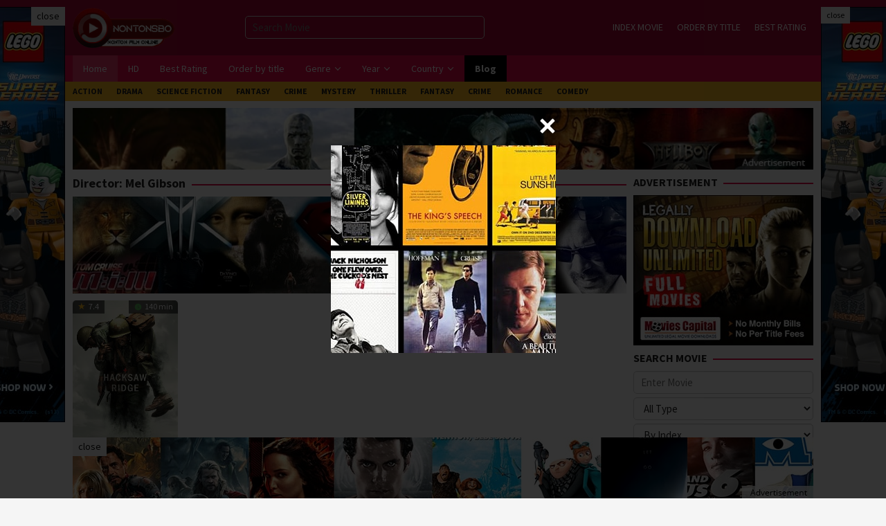

--- FILE ---
content_type: text/html; charset=UTF-8
request_url: https://nontonsbo.com/director/mel-gibson/
body_size: 13004
content:
<!DOCTYPE html>
<html lang="en-US">
<head itemscope="itemscope" itemtype="https://schema.org/WebSite">
<meta charset="UTF-8">
<meta name="viewport" content="width=device-width, initial-scale=1">
<link rel="profile" href="https://gmpg.org/xfn/11">

<meta name='robots' content='index, follow, max-image-preview:large, max-snippet:-1, max-video-preview:-1' />
	<style>img:is([sizes="auto" i], [sizes^="auto," i]) { contain-intrinsic-size: 3000px 1500px }</style>
	
	<!-- This site is optimized with the Yoast SEO plugin v24.6 - https://yoast.com/wordpress/plugins/seo/ -->
	<title>Mel Gibson Archives - NontonSBO</title>
	<link rel="canonical" href="https://nontonsbo.com/director/mel-gibson/" />
	<meta property="og:locale" content="en_US" />
	<meta property="og:type" content="article" />
	<meta property="og:title" content="Mel Gibson Archives - NontonSBO" />
	<meta property="og:url" content="https://nontonsbo.com/director/mel-gibson/" />
	<meta property="og:site_name" content="NontonSBO" />
	<meta name="twitter:card" content="summary_large_image" />
	<script type="application/ld+json" class="yoast-schema-graph">{"@context":"https://schema.org","@graph":[{"@type":"CollectionPage","@id":"https://nontonsbo.com/director/mel-gibson/","url":"https://nontonsbo.com/director/mel-gibson/","name":"Mel Gibson Archives - NontonSBO","isPartOf":{"@id":"https://nontonsbo.com/#website"},"primaryImageOfPage":{"@id":"https://nontonsbo.com/director/mel-gibson/#primaryimage"},"image":{"@id":"https://nontonsbo.com/director/mel-gibson/#primaryimage"},"thumbnailUrl":"https://nontonsbo.com/wp-content/uploads/2017/03/bndiUFfJxNd2fYx8XO610L9a07m.jpg","breadcrumb":{"@id":"https://nontonsbo.com/director/mel-gibson/#breadcrumb"},"inLanguage":"en-US"},{"@type":"ImageObject","inLanguage":"en-US","@id":"https://nontonsbo.com/director/mel-gibson/#primaryimage","url":"https://nontonsbo.com/wp-content/uploads/2017/03/bndiUFfJxNd2fYx8XO610L9a07m.jpg","contentUrl":"https://nontonsbo.com/wp-content/uploads/2017/03/bndiUFfJxNd2fYx8XO610L9a07m.jpg","width":300,"height":450},{"@type":"BreadcrumbList","@id":"https://nontonsbo.com/director/mel-gibson/#breadcrumb","itemListElement":[{"@type":"ListItem","position":1,"name":"Home","item":"https://nontonsbo.com/"},{"@type":"ListItem","position":2,"name":"Mel Gibson"}]},{"@type":"WebSite","@id":"https://nontonsbo.com/#website","url":"https://nontonsbo.com/","name":"NontonSBO","description":"Nonton Film Online Gratis Subtitle Indonesia","publisher":{"@id":"https://nontonsbo.com/#organization"},"potentialAction":[{"@type":"SearchAction","target":{"@type":"EntryPoint","urlTemplate":"https://nontonsbo.com/?s={search_term_string}"},"query-input":{"@type":"PropertyValueSpecification","valueRequired":true,"valueName":"search_term_string"}}],"inLanguage":"en-US"},{"@type":"Organization","@id":"https://nontonsbo.com/#organization","name":"NontonSBO","url":"https://nontonsbo.com/","logo":{"@type":"ImageObject","inLanguage":"en-US","@id":"https://nontonsbo.com/#/schema/logo/image/","url":"https://nontonsbo.com/wp-content/uploads/2025/03/cropped-logo-nontonsbo.png","contentUrl":"https://nontonsbo.com/wp-content/uploads/2025/03/cropped-logo-nontonsbo.png","width":180,"height":73,"caption":"NontonSBO"},"image":{"@id":"https://nontonsbo.com/#/schema/logo/image/"}}]}</script>
	<!-- / Yoast SEO plugin. -->


<link rel='dns-prefetch' href='//fonts.googleapis.com' />
<link rel="alternate" type="application/rss+xml" title="NontonSBO &raquo; Feed" href="https://nontonsbo.com/feed/" />
<link rel="alternate" type="application/rss+xml" title="NontonSBO &raquo; Comments Feed" href="https://nontonsbo.com/comments/feed/" />
<link rel="alternate" type="application/rss+xml" title="NontonSBO &raquo; Mel Gibson Director Feed" href="https://nontonsbo.com/director/mel-gibson/feed/" />
<script type="text/javascript">
/* <![CDATA[ */
window._wpemojiSettings = {"baseUrl":"https:\/\/s.w.org\/images\/core\/emoji\/16.0.1\/72x72\/","ext":".png","svgUrl":"https:\/\/s.w.org\/images\/core\/emoji\/16.0.1\/svg\/","svgExt":".svg","source":{"concatemoji":"https:\/\/nontonsbo.com\/wp-includes\/js\/wp-emoji-release.min.js?ver=6.8.3"}};
/*! This file is auto-generated */
!function(s,n){var o,i,e;function c(e){try{var t={supportTests:e,timestamp:(new Date).valueOf()};sessionStorage.setItem(o,JSON.stringify(t))}catch(e){}}function p(e,t,n){e.clearRect(0,0,e.canvas.width,e.canvas.height),e.fillText(t,0,0);var t=new Uint32Array(e.getImageData(0,0,e.canvas.width,e.canvas.height).data),a=(e.clearRect(0,0,e.canvas.width,e.canvas.height),e.fillText(n,0,0),new Uint32Array(e.getImageData(0,0,e.canvas.width,e.canvas.height).data));return t.every(function(e,t){return e===a[t]})}function u(e,t){e.clearRect(0,0,e.canvas.width,e.canvas.height),e.fillText(t,0,0);for(var n=e.getImageData(16,16,1,1),a=0;a<n.data.length;a++)if(0!==n.data[a])return!1;return!0}function f(e,t,n,a){switch(t){case"flag":return n(e,"\ud83c\udff3\ufe0f\u200d\u26a7\ufe0f","\ud83c\udff3\ufe0f\u200b\u26a7\ufe0f")?!1:!n(e,"\ud83c\udde8\ud83c\uddf6","\ud83c\udde8\u200b\ud83c\uddf6")&&!n(e,"\ud83c\udff4\udb40\udc67\udb40\udc62\udb40\udc65\udb40\udc6e\udb40\udc67\udb40\udc7f","\ud83c\udff4\u200b\udb40\udc67\u200b\udb40\udc62\u200b\udb40\udc65\u200b\udb40\udc6e\u200b\udb40\udc67\u200b\udb40\udc7f");case"emoji":return!a(e,"\ud83e\udedf")}return!1}function g(e,t,n,a){var r="undefined"!=typeof WorkerGlobalScope&&self instanceof WorkerGlobalScope?new OffscreenCanvas(300,150):s.createElement("canvas"),o=r.getContext("2d",{willReadFrequently:!0}),i=(o.textBaseline="top",o.font="600 32px Arial",{});return e.forEach(function(e){i[e]=t(o,e,n,a)}),i}function t(e){var t=s.createElement("script");t.src=e,t.defer=!0,s.head.appendChild(t)}"undefined"!=typeof Promise&&(o="wpEmojiSettingsSupports",i=["flag","emoji"],n.supports={everything:!0,everythingExceptFlag:!0},e=new Promise(function(e){s.addEventListener("DOMContentLoaded",e,{once:!0})}),new Promise(function(t){var n=function(){try{var e=JSON.parse(sessionStorage.getItem(o));if("object"==typeof e&&"number"==typeof e.timestamp&&(new Date).valueOf()<e.timestamp+604800&&"object"==typeof e.supportTests)return e.supportTests}catch(e){}return null}();if(!n){if("undefined"!=typeof Worker&&"undefined"!=typeof OffscreenCanvas&&"undefined"!=typeof URL&&URL.createObjectURL&&"undefined"!=typeof Blob)try{var e="postMessage("+g.toString()+"("+[JSON.stringify(i),f.toString(),p.toString(),u.toString()].join(",")+"));",a=new Blob([e],{type:"text/javascript"}),r=new Worker(URL.createObjectURL(a),{name:"wpTestEmojiSupports"});return void(r.onmessage=function(e){c(n=e.data),r.terminate(),t(n)})}catch(e){}c(n=g(i,f,p,u))}t(n)}).then(function(e){for(var t in e)n.supports[t]=e[t],n.supports.everything=n.supports.everything&&n.supports[t],"flag"!==t&&(n.supports.everythingExceptFlag=n.supports.everythingExceptFlag&&n.supports[t]);n.supports.everythingExceptFlag=n.supports.everythingExceptFlag&&!n.supports.flag,n.DOMReady=!1,n.readyCallback=function(){n.DOMReady=!0}}).then(function(){return e}).then(function(){var e;n.supports.everything||(n.readyCallback(),(e=n.source||{}).concatemoji?t(e.concatemoji):e.wpemoji&&e.twemoji&&(t(e.twemoji),t(e.wpemoji)))}))}((window,document),window._wpemojiSettings);
/* ]]> */
</script>
<style id='wp-emoji-styles-inline-css' type='text/css'>

	img.wp-smiley, img.emoji {
		display: inline !important;
		border: none !important;
		box-shadow: none !important;
		height: 1em !important;
		width: 1em !important;
		margin: 0 0.07em !important;
		vertical-align: -0.1em !important;
		background: none !important;
		padding: 0 !important;
	}
</style>
<link rel='stylesheet' id='idmuvi-core-css' href='https://nontonsbo.com/wp-content/plugins/idmuvi-core/css/idmuvi-core.css?ver=2.1.9' type='text/css' media='all' />
<link rel='stylesheet' id='dashicons-css' href='https://nontonsbo.com/wp-includes/css/dashicons.min.css?ver=6.8.3' type='text/css' media='all' />
<link rel='stylesheet' id='post-views-counter-frontend-css' href='https://nontonsbo.com/wp-content/plugins/post-views-counter/css/frontend.min.css?ver=1.5.1' type='text/css' media='all' />
<link rel='stylesheet' id='muvipro-fonts-css' href='https://fonts.googleapis.com/css?family=Source+Sans+Pro%3Aregular%2Citalic%2C700%2C300%26subset%3Dlatin%2C&#038;ver=2.1.9' type='text/css' media='all' />
<link rel='stylesheet' id='muvipro-style-css' href='https://nontonsbo.com/wp-content/themes/muvipro/style.css?ver=2.1.9' type='text/css' media='all' />
<style id='muvipro-style-inline-css' type='text/css'>
body{color:#212121;font-family:"Source Sans Pro","Helvetica Neue",sans-serif;font-weight:500;font-size:15px;}kbd,a.button,button,.button,button.button,input[type="button"],input[type="reset"],input[type="submit"],ul.page-numbers li span.page-numbers,ul.page-numbers li a:hover,.widget-title:before,.widget-title:after,.page-title:before,.page-title:after,.tagcloud a,.page-links a .page-link-number:hover,.homemodule-title,.module-linktitle a,.post-navigation .nav-previous span,.post-navigation .nav-next span,.gmr-grid .item .gmr-box-content .content-thumbnail .gmr-posttype-item,.gmr-ontop,.gmr-server-wrap{background-color:#e50a4a;}a,a:hover,a:focus,a:active{color:#e50a4a;}a.button,button,.button,button.button,input[type="button"],input[type="reset"],input[type="submit"],.sticky .gmr-box-content,.gmr-theme div.sharedaddy h3.sd-title:before,.bypostauthor > .comment-body,.gmr-movie-data,.page-links a .page-link-number:hover{border-color:#e50a4a;}.gmr-popup-button-widget a,.gmr-popup-button a,.module-linktitle a,.gmr-grid .item .gmr-box-content .content-thumbnail .gmr-quality-item a,.gmr-slider-content .gmr-quality-item a,.gmr-module-posts .gmr-quality-item a,a.button.active,.gmr-player-nav > li.pull-right > a,.gmr-player-nav > li.pull-right > button{background-color:#5cb85c;}.gmr-popup-button-widget a,.gmr-popup-button a,a.button.active{border-color:#5cb85c;}.site-header,.topsearchform.open{background-color:#a70836;}.site-title a{color:#ffffff;}.site-description,a.responsive-searchbtn,a#gmr-topnavresponsive-menu,a.responsive-searchbtn:hover,a#gmr-topnavresponsive-menu:hover,.gmr-search input[type="text"]{color:#ffffff !important;}.gmr-menuwrap{background-color:#e50a4a;}#primary-menu > li > a{color:#ffffff;}#primary-menu > li.menu-border > a span,.gmr-mainmenu #primary-menu > li.page_item_has_children > a:after,.gmr-mainmenu #primary-menu > li.menu-item-has-children > a:after{border-color:#ffffff;}.gmr-mainmenu #primary-menu > li:hover > a,.gmr-mainmenu #primary-menu .current-menu-item > a,.gmr-mainmenu #primary-menu .current-menu-ancestor > a,.gmr-mainmenu #primary-menu .current_page_item > a,.gmr-mainmenu #primary-menu .current_page_ancestor > a{color:#ffffff;background-color:#99cc00;}.gmr-mainmenu #primary-menu > li.menu-border:hover > a span,.gmr-mainmenu #primary-menu > li.menu-border.current-menu-item > a span,.gmr-mainmenu #primary-menu > li.menu-border.current-menu-ancestor > a span,.gmr-mainmenu #primary-menu > li.menu-border.current_page_item > a span,.gmr-mainmenu #primary-menu > li.menu-border.current_page_ancestor > a span,.gmr-mainmenu #primary-menu > li.page_item_has_children:hover > a:after,.gmr-mainmenu #primary-menu > li.menu-item-has-children:hover > a:after{border-color:#ffffff;}.gmr-secondmenuwrap{background-color:#FCBB23;}.gmr-secondmenu #primary-menu > li > a{color:#212121;}.gmr-secondmenu #primary-menu > li.menu-border > a span,.gmr-secondmenu #primary-menu > li.page_item_has_children > a:after,.gmr-secondmenu #primary-menu > li.menu-item-has-children > a:after{border-color:#212121;}.gmr-secondmenu #primary-menu > li:hover > a,.gmr-secondmenu #primary-menu .current-menu-item > a,.gmr-secondmenu #primary-menu .current-menu-ancestor > a,.gmr-secondmenu #primary-menu .current_page_item > a,.gmr-secondmenu #primary-menu .current_page_ancestor > a{color:#ffffff;}.gmr-secondmenu #primary-menu > li.menu-border:hover > a span,.gmr-secondmenu #primary-menu > li.menu-border.current-menu-item > a span,.gmr-secondmenu #primary-menu > li.menu-border.current-menu-ancestor > a span,.gmr-secondmenu #primary-menu > li.menu-border.current_page_item > a span,.gmr-secondmenu #primary-menu > li.menu-border.current_page_ancestor > a span,.gmr-secondmenu #primary-menu > li.page_item_has_children:hover > a:after,.gmr-secondmenu #primary-menu > li.menu-item-has-children:hover > a:after{border-color:#ffffff;}.gmr-topnavmenuwrap{background-color:#ffffff;}.gmr-topnavmenu #primary-menu > li > a{color:#ffffff;}.gmr-topnavmenu #primary-menu > li.menu-border > a span,.gmr-topnavmenu #primary-menu > li.page_item_has_children > a:after,.gmr-topnavmenu #primary-menu > li.menu-item-has-children > a:after{border-color:#ffffff;}.gmr-topnavmenu #primary-menu > li:hover > a,.gmr-topnavmenu #primary-menu .current-menu-item > a,.gmr-topnavmenu #primary-menu .current-menu-ancestor > a,.gmr-topnavmenu #primary-menu .current_page_item > a,.gmr-topnavmenu #primary-menu .current_page_ancestor > a{color:#ffffff;}.gmr-topnavmenu #primary-menu > li.menu-border:hover > a span,.gmr-topnavmenu #primary-menu > li.menu-border.current-menu-item > a span,.gmr-topnavmenu #primary-menu > li.menu-border.current-menu-ancestor > a span,.gmr-topnavmenu #primary-menu > li.menu-border.current_page_item > a span,.gmr-topnavmenu #primary-menu > li.menu-border.current_page_ancestor > a span,.gmr-topnavmenu #primary-menu > li.page_item_has_children:hover > a:after,.gmr-topnavmenu #primary-menu > li.menu-item-has-children:hover > a:after{border-color:#ffffff;}.gmr-topnavmenu #primary-menu > li:hover > a{background-color:#e50a4a;}.gmr-content,.idmuvi-topbanner,.element-click .listwrap{background-color:#ffffff;}.more-overlay:before{background:linear-gradient(to bottom, transparent 0, #ffffff 100%);}.gmr-boxaftermenu{background-color:#000000;}h1,h2,h3,h4,h5,h6,.h1,.h2,.h3,.h4,.h5,.h6,.site-title,#gmr-responsive-menu,#primary-menu > li > a{font-family:"Source Sans Pro","Helvetica Neue",sans-serif;}h1{font-size:26px;}h2{font-size:22px;}h3{font-size:20px;}h4{font-size:18px;}h5{font-size:16px;}h6{font-size:14px;}.widget-footer{background-color:#333333;color:#ffffff;}.widget-footer a{color:#aaaaaa;}.widget-footer a:hover{color:#999999;}.site-footer{background-color:#222222;color:#ffffff;}.site-footer a{color:#aaaaaa;}.site-footer a:hover{color:#999999;}
</style>
<link rel="https://api.w.org/" href="https://nontonsbo.com/wp-json/" /><link rel="alternate" title="JSON" type="application/json" href="https://nontonsbo.com/wp-json/wp/v2/muvidirector/777" /><link rel="EditURI" type="application/rsd+xml" title="RSD" href="https://nontonsbo.com/xmlrpc.php?rsd" />
<meta name="generator" content="WordPress 6.8.3" />
<link rel="icon" href="https://nontonsbo.com/wp-content/uploads/2025/03/cropped-nontonsbo-favicon-32x32.png" sizes="32x32" />
<link rel="icon" href="https://nontonsbo.com/wp-content/uploads/2025/03/cropped-nontonsbo-favicon-192x192.png" sizes="192x192" />
<link rel="apple-touch-icon" href="https://nontonsbo.com/wp-content/uploads/2025/03/cropped-nontonsbo-favicon-180x180.png" />
<meta name="msapplication-TileImage" content="https://nontonsbo.com/wp-content/uploads/2025/03/cropped-nontonsbo-favicon-270x270.png" />
</head>

<body class="archive tax-muvidirector term-mel-gibson term-777 wp-custom-logo wp-theme-muvipro gmr-theme idtheme kentooz gmr-no-sticky gmr-fullwidth-layout gmr-button-lk hfeed" itemscope="itemscope" itemtype="https://schema.org/WebPage">
		<a class="skip-link screen-reader-text" href="#main">Skip to content</a>

		<div class="site inner-wrap" id="site-container">
	<div class="idmuvi-floatbanner idmuvi-floatbanner-left"><div class="inner-float-left"><button onclick="parentNode.remove()" title="close">close</button><img src="https://blogger.googleusercontent.com/img/b/R29vZ2xl/AVvXsEhovWix8SNSUZl-SMUa9R3Hywe7kUax2smka6sLnqStPI22x1CTIeaf1mB-Zpkmlsgsh0W_Vw0UWeukkaEux7nGbES2ylIFT5HBedLyTpbLPOPbeSh4zQ1TjQCYbOpGvaf3O7oLKCW-npKsWfF_vQI3UvR_WiAQJr37gvdZU3R4sZLEhdjL275UXl2zGf1L/s1600/banner-120x600-3.jpg" alt="banner float" title="banner float" height="600" width="120"></div></div>	<div class="idmuvi-floatbanner idmuvi-floatbanner-right"><div class="inner-float-right"><button onclick="parentNode.remove()" title="close">close</button><img src="https://blogger.googleusercontent.com/img/b/R29vZ2xl/AVvXsEhovWix8SNSUZl-SMUa9R3Hywe7kUax2smka6sLnqStPI22x1CTIeaf1mB-Zpkmlsgsh0W_Vw0UWeukkaEux7nGbES2ylIFT5HBedLyTpbLPOPbeSh4zQ1TjQCYbOpGvaf3O7oLKCW-npKsWfF_vQI3UvR_WiAQJr37gvdZU3R4sZLEhdjL275UXl2zGf1L/s1600/banner-120x600-3.jpg" alt="banner float" title="banner float" height="600" width="120"></div></div>	
	<header id="masthead" class="site-header pos-stickymenu-mobile" role="banner" itemscope="itemscope" itemtype="https://schema.org/WPHeader">
					<div class="container">
				<div class="clearfix gmr-headwrapper">
					<div class="list-table">
						<div class="table-row">
							<div class="table-cell logo-wrap">
							<div class="gmr-logomobile"><div class="gmr-logo"><a href="https://nontonsbo.com/" class="custom-logo-link" itemprop="url" title="NontonSBO"><img src="https://nontonsbo.com/wp-content/uploads/2025/03/cropped-logo-nontonsbo.png" alt="NontonSBO" title="NontonSBO" /></a></div></div>							</div>
							<div class="table-cell search-wrap">
								<div class="gmr-search"><a id="search-menu-button-top" class="responsive-searchbtn pull-right" href="#" rel="nofollow"><svg xmlns="http://www.w3.org/2000/svg" aria-hidden="true" role="img" width="1em" height="1em" preserveAspectRatio="xMidYMid meet" viewBox="0 0 48 48"><g fill="none" stroke="currentColor" stroke-width="4" stroke-linejoin="round"><path d="M21 38c9.389 0 17-7.611 17-17S30.389 4 21 4S4 11.611 4 21s7.611 17 17 17z"/><path d="M26.657 14.343A7.975 7.975 0 0 0 21 12c-2.21 0-4.21.895-5.657 2.343" stroke-linecap="round"/><path d="M33.222 33.222l8.485 8.485" stroke-linecap="round"/></g></svg></a><form method="get" id="search-topsearchform-container" class="gmr-searchform searchform topsearchform" action="https://nontonsbo.com/"><input type="text" name="s" id="gmrsearch" autocomplete="off" placeholder="Search Movie" /><input type="hidden" name="post_type[]" value="post"><input type="hidden" name="post_type[]" value="tv"></form></div>							</div>
							<div class="table-cell menutop-wrap">
								<a id="gmr-topnavresponsive-menu" href="#menus" title="Menus" rel="nofollow"><svg xmlns="http://www.w3.org/2000/svg" aria-hidden="true" role="img" width="1em" height="1em" preserveAspectRatio="xMidYMid meet" viewBox="0 0 24 24"><path d="M21 6v2H3V6h18zM3 18h18v-2H3v2zm0-5h18v-2H3v2z" fill="currentColor"/></svg></a>
								<div class="close-topnavmenu-wrap"><a id="close-topnavmenu-button" rel="nofollow" href="#"><svg xmlns="http://www.w3.org/2000/svg" aria-hidden="true" role="img" width="1em" height="1em" preserveAspectRatio="xMidYMid meet" viewBox="0 0 1024 1024"><path d="M685.4 354.8c0-4.4-3.6-8-8-8l-66 .3L512 465.6l-99.3-118.4l-66.1-.3c-4.4 0-8 3.5-8 8c0 1.9.7 3.7 1.9 5.2l130.1 155L340.5 670a8.32 8.32 0 0 0-1.9 5.2c0 4.4 3.6 8 8 8l66.1-.3L512 564.4l99.3 118.4l66 .3c4.4 0 8-3.5 8-8c0-1.9-.7-3.7-1.9-5.2L553.5 515l130.1-155c1.2-1.4 1.8-3.3 1.8-5.2z" fill="currentColor"/><path d="M512 65C264.6 65 64 265.6 64 513s200.6 448 448 448s448-200.6 448-448S759.4 65 512 65zm0 820c-205.4 0-372-166.6-372-372s166.6-372 372-372s372 166.6 372 372s-166.6 372-372 372z" fill="currentColor"/></svg></a></div>
																	<nav id="site-navigation" class="gmr-topnavmenu pull-right" role="navigation" itemscope="itemscope" itemtype="https://schema.org/SiteNavigationElement">
										<ul id="primary-menu" class="menu"><li id="menu-item-160" class="menu-item menu-item-type-post_type menu-item-object-page menu-item-160"><a href="https://nontonsbo.com/index-movie/" itemprop="url"><span itemprop="name">Index Movie</span></a></li>
<li id="menu-item-161" class="menu-item menu-item-type-post_type menu-item-object-page menu-item-161"><a href="https://nontonsbo.com/order-by-title/" itemprop="url"><span itemprop="name">Order by title</span></a></li>
<li id="menu-item-162" class="menu-item menu-item-type-post_type menu-item-object-page menu-item-162"><a href="https://nontonsbo.com/best-rating/" itemprop="url"><span itemprop="name">Best Rating</span></a></li>
</ul>									</nav><!-- #site-navigation -->
																</div>
						</div>
					</div>
				</div>
			</div>
				</header><!-- #masthead -->

	
	<div class="menu-wrap pos-stickymenu">
		<div class="top-header">
												<div class="gmr-menuwrap clearfix">
												<div class="container">
													<nav id="site-navigation" class="gmr-mainmenu" role="navigation" itemscope="itemscope" itemtype="https://schema.org/SiteNavigationElement">
								<ul id="primary-menu" class="menu"><li id="menu-item-65" class="menu-item menu-item-type-custom menu-item-object-custom menu-item-home menu-item-65"><a href="https://nontonsbo.com/" itemprop="url"><span itemprop="name">Home</span></a></li>
<li id="menu-item-114" class="menu-item menu-item-type-taxonomy menu-item-object-muviquality menu-item-114"><a href="https://nontonsbo.com/quality/hd/" itemprop="url"><span itemprop="name">HD</span></a></li>
<li id="menu-item-113" class="menu-item menu-item-type-post_type menu-item-object-page menu-item-113"><a href="https://nontonsbo.com/best-rating/" itemprop="url"><span itemprop="name">Best Rating</span></a></li>
<li id="menu-item-112" class="menu-item menu-item-type-post_type menu-item-object-page menu-item-112"><a href="https://nontonsbo.com/order-by-title/" itemprop="url"><span itemprop="name">Order by title</span></a></li>
<li id="menu-item-66" class="col-2 menu-item menu-item-type-custom menu-item-object-custom menu-item-has-children menu-item-66"><a href="#" itemprop="url"><span itemprop="name">Genre</span></a>
<ul class="sub-menu">
	<li id="menu-item-67" class="menu-item menu-item-type-taxonomy menu-item-object-category menu-item-67"><a href="https://nontonsbo.com/category/action/" itemprop="url"><span itemprop="name">Action</span></a></li>
	<li id="menu-item-69" class="menu-item menu-item-type-taxonomy menu-item-object-category menu-item-69"><a href="https://nontonsbo.com/category/adventure/" itemprop="url"><span itemprop="name">Adventure</span></a></li>
	<li id="menu-item-76" class="menu-item menu-item-type-taxonomy menu-item-object-category menu-item-76"><a href="https://nontonsbo.com/category/comedy/" itemprop="url"><span itemprop="name">Comedy</span></a></li>
	<li id="menu-item-73" class="menu-item menu-item-type-taxonomy menu-item-object-category menu-item-73"><a href="https://nontonsbo.com/category/crime/" itemprop="url"><span itemprop="name">Crime</span></a></li>
	<li id="menu-item-68" class="menu-item menu-item-type-taxonomy menu-item-object-category menu-item-68"><a href="https://nontonsbo.com/category/drama/" itemprop="url"><span itemprop="name">Drama</span></a></li>
	<li id="menu-item-72" class="menu-item menu-item-type-taxonomy menu-item-object-category menu-item-72"><a href="https://nontonsbo.com/category/fantasy/" itemprop="url"><span itemprop="name">Fantasy</span></a></li>
	<li id="menu-item-75" class="menu-item menu-item-type-taxonomy menu-item-object-category menu-item-75"><a href="https://nontonsbo.com/category/mystery/" itemprop="url"><span itemprop="name">Mystery</span></a></li>
	<li id="menu-item-74" class="menu-item menu-item-type-taxonomy menu-item-object-category menu-item-74"><a href="https://nontonsbo.com/category/romance/" itemprop="url"><span itemprop="name">Romance</span></a></li>
	<li id="menu-item-70" class="menu-item menu-item-type-taxonomy menu-item-object-category menu-item-70"><a href="https://nontonsbo.com/category/science-fiction/" itemprop="url"><span itemprop="name">Science Fiction</span></a></li>
	<li id="menu-item-71" class="menu-item menu-item-type-taxonomy menu-item-object-category menu-item-71"><a href="https://nontonsbo.com/category/thriller/" itemprop="url"><span itemprop="name">Thriller</span></a></li>
</ul>
</li>
<li id="menu-item-92" class="menu-item menu-item-type-custom menu-item-object-custom menu-item-has-children menu-item-92"><a href="#" itemprop="url"><span itemprop="name">Year</span></a>
<ul class="sub-menu">
	<li id="menu-item-93" class="menu-item menu-item-type-taxonomy menu-item-object-muviyear menu-item-93"><a href="https://nontonsbo.com/year/2016/" itemprop="url"><span itemprop="name">2016</span></a></li>
	<li id="menu-item-94" class="menu-item menu-item-type-taxonomy menu-item-object-muviyear menu-item-94"><a href="https://nontonsbo.com/year/2015/" itemprop="url"><span itemprop="name">2015</span></a></li>
	<li id="menu-item-96" class="menu-item menu-item-type-taxonomy menu-item-object-muviyear menu-item-96"><a href="https://nontonsbo.com/year/2014/" itemprop="url"><span itemprop="name">2014</span></a></li>
	<li id="menu-item-95" class="menu-item menu-item-type-taxonomy menu-item-object-muviyear menu-item-95"><a href="https://nontonsbo.com/year/2009/" itemprop="url"><span itemprop="name">2009</span></a></li>
	<li id="menu-item-97" class="menu-item menu-item-type-taxonomy menu-item-object-muviyear menu-item-97"><a href="https://nontonsbo.com/year/1994/" itemprop="url"><span itemprop="name">1994</span></a></li>
</ul>
</li>
<li id="menu-item-98" class="col-2 menu-item menu-item-type-custom menu-item-object-custom menu-item-has-children menu-item-98"><a href="#" itemprop="url"><span itemprop="name">Country</span></a>
<ul class="sub-menu">
	<li id="menu-item-103" class="menu-item menu-item-type-taxonomy menu-item-object-muvicountry menu-item-103"><a href="https://nontonsbo.com/country/australia/" itemprop="url"><span itemprop="name">Australia</span></a></li>
	<li id="menu-item-102" class="menu-item menu-item-type-taxonomy menu-item-object-muvicountry menu-item-102"><a href="https://nontonsbo.com/country/canada/" itemprop="url"><span itemprop="name">Canada</span></a></li>
	<li id="menu-item-101" class="menu-item menu-item-type-taxonomy menu-item-object-muvicountry menu-item-101"><a href="https://nontonsbo.com/country/china/" itemprop="url"><span itemprop="name">China</span></a></li>
	<li id="menu-item-105" class="menu-item menu-item-type-taxonomy menu-item-object-muvicountry menu-item-105"><a href="https://nontonsbo.com/country/ireland/" itemprop="url"><span itemprop="name">Ireland</span></a></li>
	<li id="menu-item-106" class="menu-item menu-item-type-taxonomy menu-item-object-muvicountry menu-item-106"><a href="https://nontonsbo.com/country/korea/" itemprop="url"><span itemprop="name">Korea</span></a></li>
	<li id="menu-item-104" class="menu-item menu-item-type-taxonomy menu-item-object-muvicountry menu-item-104"><a href="https://nontonsbo.com/country/new-zealand/" itemprop="url"><span itemprop="name">New Zealand</span></a></li>
	<li id="menu-item-99" class="menu-item menu-item-type-taxonomy menu-item-object-muvicountry menu-item-99"><a href="https://nontonsbo.com/country/usa/" itemprop="url"><span itemprop="name">USA</span></a></li>
	<li id="menu-item-100" class="menu-item menu-item-type-taxonomy menu-item-object-muvicountry menu-item-100"><a href="https://nontonsbo.com/country/united-kingdom/" itemprop="url"><span itemprop="name">United Kingdom</span></a></li>
</ul>
</li>
<li id="menu-item-128" class="focus-menu menu-item menu-item-type-custom menu-item-object-custom menu-item-128"><a href="https://nontonsbo.com/blog" itemprop="url"><span itemprop="name">Blog</span></a></li>
</ul>							</nav><!-- #site-navigation -->
												</div>
											</div>
					</div><!-- .top-header -->

		<div class="second-header">
												<div class="gmr-secondmenuwrap clearfix">
													<div class="container">
													<nav id="site-navigation" class="gmr-secondmenu" role="navigation" itemscope="itemscope" itemtype="https://schema.org/SiteNavigationElement">
								<ul id="primary-menu" class="menu"><li id="menu-item-77" class="menu-item menu-item-type-taxonomy menu-item-object-category menu-item-77"><a href="https://nontonsbo.com/category/action/" itemprop="url"><span itemprop="name">Action</span></a></li>
<li id="menu-item-78" class="menu-item menu-item-type-taxonomy menu-item-object-category menu-item-78"><a href="https://nontonsbo.com/category/drama/" itemprop="url"><span itemprop="name">Drama</span></a></li>
<li id="menu-item-80" class="menu-item menu-item-type-taxonomy menu-item-object-category menu-item-80"><a href="https://nontonsbo.com/category/science-fiction/" itemprop="url"><span itemprop="name">Science Fiction</span></a></li>
<li id="menu-item-82" class="menu-item menu-item-type-taxonomy menu-item-object-category menu-item-82"><a href="https://nontonsbo.com/category/fantasy/" itemprop="url"><span itemprop="name">Fantasy</span></a></li>
<li id="menu-item-83" class="menu-item menu-item-type-taxonomy menu-item-object-category menu-item-83"><a href="https://nontonsbo.com/category/crime/" itemprop="url"><span itemprop="name">Crime</span></a></li>
<li id="menu-item-85" class="menu-item menu-item-type-taxonomy menu-item-object-category menu-item-85"><a href="https://nontonsbo.com/category/mystery/" itemprop="url"><span itemprop="name">Mystery</span></a></li>
<li id="menu-item-87" class="menu-item menu-item-type-taxonomy menu-item-object-category menu-item-87"><a href="https://nontonsbo.com/category/thriller/" itemprop="url"><span itemprop="name">Thriller</span></a></li>
<li id="menu-item-88" class="menu-item menu-item-type-taxonomy menu-item-object-category menu-item-88"><a href="https://nontonsbo.com/category/fantasy/" itemprop="url"><span itemprop="name">Fantasy</span></a></li>
<li id="menu-item-89" class="menu-item menu-item-type-taxonomy menu-item-object-category menu-item-89"><a href="https://nontonsbo.com/category/crime/" itemprop="url"><span itemprop="name">Crime</span></a></li>
<li id="menu-item-90" class="menu-item menu-item-type-taxonomy menu-item-object-category menu-item-90"><a href="https://nontonsbo.com/category/romance/" itemprop="url"><span itemprop="name">Romance</span></a></li>
<li id="menu-item-91" class="menu-item menu-item-type-taxonomy menu-item-object-category menu-item-91"><a href="https://nontonsbo.com/category/comedy/" itemprop="url"><span itemprop="name">Comedy</span></a></li>
</ul>							</nav><!-- #site-navigation -->
													</div>
											</div>
										</div><!-- .top-header -->
	</div>

	
	<div id="content" class="gmr-content">

		<div class="container"><div class="idmuvi-topbanner-aftermenu"><img src="https://blogger.googleusercontent.com/img/b/R29vZ2xl/AVvXsEh_rlME2frBQrorIcmBHohK3umKlBhV8d-F1-0rwe2c0AnVZxq6OUgfxraCLKScpJLn2rwfGfHcQgJn95tJw9IkUpV9Wo9LJpdAktKW7Q5_Dlg4xBdXCc6XZ-NwqR2edu9LrI-jUkl08qXmMFdotzT4R6jCuCQy9BJWw6zBFWNPnE-04wG1jtbxG9ROW5Bn/s1600/banner-970x81.jpg" alt="banner large" title="banner large" height="81" width="1070"></div></div>
		
		<div class="container gmr-maincontent">
			<div class="row">

<div id="primary" class="content-area col-md-9 gmr-grid">

	<h1 class="page-title" itemprop="headline">Director: <span>Mel Gibson</span></h1>
	<main id="main" class="site-main" role="main">

	<div class="idmuvi-topbanner-archive"><img src="https://blogger.googleusercontent.com/img/b/R29vZ2xl/AVvXsEi6iNThriJm7Ouqwyu-mpTZv0wRthzgpT8HoQrTzAJUKtSV3_CgB9fpKdnjjhTVTy_Acp75qI0L1QgHbLcwRrkxtpN1yvIjNhpbz98wsUcAg6BWbP73_rvKJ16OLSUp7vCS-n8IroXsQMKgApMaM6cRgkiwetcz5Tr0TJ6wtjwnQneHc9txy59OpCQp9lj5/s1600/banner-800x140.jpg" alt="banner medium" title="banner medium" height="140" width="800"></div>
	<div id="gmr-main-load" class="row grid-container">
<article id="post-156" class="item-infinite col-md-20 item has-post-thumbnail" itemscope="itemscope" itemtype="https://schema.org/Movie">

	<div class="gmr-box-content gmr-box-archive text-center">
		<div class="content-thumbnail text-center"><a href="https://nontonsbo.com/hacksaw-ridge/" itemprop="url" title="Permalink to: Hacksaw Ridge" rel="bookmark"><img width="152" height="228" src="https://nontonsbo.com/wp-content/uploads/2017/03/bndiUFfJxNd2fYx8XO610L9a07m.jpg" class="attachment-medium size-medium wp-post-image" alt="" itemprop="image" decoding="async" title="bndiUFfJxNd2fYx8XO610L9a07m" /></a><div class="gmr-rating-item"><span class="icon_star"></span> 7.4</div><div class="gmr-duration-item" property="duration"><svg xmlns="http://www.w3.org/2000/svg" aria-hidden="true" role="img" width="1em" height="1em" preserveAspectRatio="xMidYMid meet" viewBox="0 0 1024 1024"><path d="M512 64C264.6 64 64 264.6 64 512s200.6 448 448 448s448-200.6 448-448S759.4 64 512 64zm176.5 585.7l-28.6 39a7.99 7.99 0 0 1-11.2 1.7L483.3 569.8a7.92 7.92 0 0 1-3.3-6.5V288c0-4.4 3.6-8 8-8h48.1c4.4 0 8 3.6 8 8v247.5l142.6 103.1c3.6 2.5 4.4 7.5 1.8 11.1z" fill="currentColor"/></svg> 140 min</div></div>
		<div class="item-article">
			<header class="entry-header">
				<h2 class="entry-title" itemprop="headline">
					<a href="https://nontonsbo.com/hacksaw-ridge/" itemprop="url" title="Permalink to: Hacksaw Ridge" rel="bookmark">Hacksaw Ridge</a>				</h2>
				<div class="gmr-movie-on"><a href="https://nontonsbo.com/category/drama/" rel="category tag">Drama</a>, <a href="https://nontonsbo.com/category/history/" rel="category tag">History</a>, <a href="https://nontonsbo.com/category/war/" rel="category tag">War</a>, <span itemprop="contentLocation" itemscope="itemscope" itemtype="http://schema.org/Place"><a href="https://nontonsbo.com/country/australia/" rel="tag">Australia</a></span>, <span itemprop="contentLocation" itemscope="itemscope" itemtype="http://schema.org/Place"><a href="https://nontonsbo.com/country/usa/" rel="tag">USA</a></span></div>				<span class="screen-reader-text"><time itemprop="dateCreated" datetime="2016-11-04T00:00:00+00:00">4 Nov 2016</time></span><span class="screen-reader-text"><span itemprop="director" itemscope="itemscope" itemtype="http://schema.org/Person"><span itemprop="name"><a href="https://nontonsbo.com/director/mel-gibson/" rel="tag">Mel Gibson</a></span></span>, <span itemprop="director" itemscope="itemscope" itemtype="http://schema.org/Person"><span itemprop="name"><a href="https://nontonsbo.com/director/p-j-voeten/" rel="tag">P.J. Voeten</a></span></span>, <span itemprop="director" itemscope="itemscope" itemtype="http://schema.org/Person"><span itemprop="name"><a href="https://nontonsbo.com/director/sophie-fabbri-jackson/" rel="tag">Sophie Fabbri-Jackson</a></span></span></span>				<div class="gmr-popup-button"><a href="https://www.youtube.com/watch?v=s2-1hz1juBI" class="button gmr-trailer-popup" title="Trailer for Hacksaw Ridge" rel="nofollow"><svg xmlns="http://www.w3.org/2000/svg" aria-hidden="true" role="img" width="1em" height="1em" preserveAspectRatio="xMidYMid meet" viewBox="0 0 16 16"><path d="M0 2v12h16V2H0zm3 11H1v-2h2v2zm0-4H1V7h2v2zm0-4H1V3h2v2zm9 8H4V3h8v10zm3 0h-2v-2h2v2zm0-4h-2V7h2v2zm0-4h-2V3h2v2zM6 5v6l4-3z" fill="currentColor"/></svg><span class="text-trailer">Trailer</span></a></div>				<div class="gmr-watch-movie">
					<a href="https://nontonsbo.com/hacksaw-ridge/" class="button gmr-watch-button" itemprop="url" title="Permalink to: Hacksaw Ridge" rel="bookmark">Watch</a>				</div>
			</header><!-- .entry-header -->
		</div><!-- .item-article -->

	</div><!-- .gmr-box-content -->

</article><!-- #post-## -->
</div><div class="inf-pagination"></div>
			<div class="text-center gmr-newinfinite">
				<div class="page-load-status">
					<div class="loader-ellips infinite-scroll-request gmr-ajax-load-wrapper gmr-loader">
						<div class="gmr-ajax-wrap">
							<div class="gmr-ajax-loader"><div class="loader-yellow"></div><div class="loader-blue"></div><div class="loader-red"></div></div>
						</div>
					</div>
					<p class="infinite-scroll-last">No More Posts Available.</p>
					<p class="infinite-scroll-error">No more pages to load.</p>
				</div><p><button class="view-more-button heading-text">View More</button></p>
			</div>
			
	</main><!-- #main -->
</div><!-- #primary -->


<aside id="secondary" class="widget-area col-md-3 pos-sticky" role="complementary" >
	<div id="text-3" class="widget widget_text"><h3 class="widget-title">Advertisement</h3>			<div class="textwidget"><img src="https://blogger.googleusercontent.com/img/b/R29vZ2xl/[base64]/s1600/banner-260x217.jpg" alt="banner sidebar" title="banner sidebar" height="217" width="260" /></div>
		</div><div id="idmuvi-search-1" class="widget idmuvi-advance-search"><h3 class="widget-title">Search Movie</h3>
		<div class="gmr-filter-search">
			<form method="get" role="search" action="https://nontonsbo.com/">

				<!-- This is telling the form submit it is going to be search -->
				<input type="text" name="s" value="" placeholder="Enter Movie"/>
				<!-- This is adding an extra 'advanced' string to the URL so we can make difference between normal and this custom search -->
				<input type="hidden" name="search" value="advanced"/>

				<select name="post_type">
					<option value="">All Type</option>
					<option value="movie">Movie</option><option value="tv">TV Show</option>				</select>

									<select name="index">
						<option value="">By Index</option>
						<option value="a">By Index a</option><option value="b">By Index b</option><option value="c">By Index c</option><option value="f">By Index f</option><option value="g">By Index g</option><option value="h">By Index h</option><option value="j">By Index j</option><option value="l">By Index l</option><option value="m">By Index m</option><option value="p">By Index p</option><option value="r">By Index r</option><option value="s">By Index s</option><option value="t">By Index t</option>					</select>
				
				<select name="orderby">
					<option value="">Order</option>
					<option value="title">Order By Title</option><option value="date">Order By Date</option><option value="rating">Order By Rating</option>				</select>

									<select name="genre">
						<option value="">All Genres</option>
						<option value="action">Action</option><option value="adventure">Adventure</option><option value="comedy">Comedy</option><option value="crime">Crime</option><option value="drama">Drama</option><option value="fantasy">Fantasy</option><option value="history">History</option><option value="mystery">Mystery</option><option value="romance">Romance</option><option value="science-fiction">Science Fiction</option><option value="thriller">Thriller</option><option value="war">War</option>					</select>
				
									<select name="movieyear">
						<option value="">All Years</option>
						<option value="1994">1994</option><option value="2009">2009</option><option value="2012">2012</option><option value="2014">2014</option><option value="2015">2015</option><option value="2016">2016</option>					</select>
				
									<select name="country">
						<option value="">All Countries</option>
						<option value="australia">Australia</option><option value="canada">Canada</option><option value="china">China</option><option value="ireland">Ireland</option><option value="korea">Korea</option><option value="new-zealand">New Zealand</option><option value="united-kingdom">United Kingdom</option><option value="usa">USA</option>					</select>
				
									<select name="quality">
						<option value="">All Qualities</option>
						<option value="cam">Cam</option><option value="hd">HD</option>					</select>
				
				<input type="submit" value="Search"/>

			</form>
		</div>

		</div><div id="idmuvi-mostview-1" class="widget idmuvi-mostview-widget"><h3 class="widget-title">Most View Movies</h3>
			<div class="idmuvi-rp-widget">
				<div class="idmuvi-rp">
					<ul>
						<li>								<div class="idmuvi-rp-link clearfix">
									<a href="https://nontonsbo.com/guardians-of-the-galaxy/" itemprop="url" title="
																	Permalink to: Guardians of the Galaxy												">
										<img width="60" height="90" src="https://nontonsbo.com/wp-content/uploads/2017/02/y31QB9kn3XSudA15tV7UWQ9XLuW.jpg" class="attachment-thumbnail size-thumbnail wp-post-image" alt="Guardian of the galaxy" itemprop="image" decoding="async" loading="lazy" title="Guardian of the galaxy" />
										<span class="idmuvi-rp-title">
											Guardians of the Galaxy										</span>
									</a>
																			<div class="idmuvi-rp-meta idmuvi-rp-author">
											<a href="https://nontonsbo.com/category/action/" rel="category tag">Action</a>, <a href="https://nontonsbo.com/category/adventure/" rel="category tag">Adventure</a>, <a href="https://nontonsbo.com/category/science-fiction/" rel="category tag">Science Fiction</a>, <span itemprop="contentLocation" itemscope itemtype="http://schema.org/Place"><a href="https://nontonsbo.com/country/united-kingdom/" rel="tag">United Kingdom</a></span>, <span itemprop="contentLocation" itemscope itemtype="http://schema.org/Place"><a href="https://nontonsbo.com/country/usa/" rel="tag">USA</a></span>											<div>1416 Views</div>										</div>
																	</div>
								</li><li>								<div class="idmuvi-rp-link clearfix">
									<a href="https://nontonsbo.com/miss-peregrines-home-for-peculiar-children/" itemprop="url" title="
																	Permalink to: Miss Peregrine&#8217;s Home for Peculiar Children												">
										<img width="60" height="90" src="https://nontonsbo.com/wp-content/uploads/2017/02/uSHjeRVuObwdpbECaXJnvyDoeJK.jpg" class="attachment-thumbnail size-thumbnail wp-post-image" alt="Miss peregrines" itemprop="image" decoding="async" loading="lazy" title="Miss peregrines" />
										<span class="idmuvi-rp-title">
											Miss Peregrine&#8217;s Home for Peculiar&hellip;										</span>
									</a>
																			<div class="idmuvi-rp-meta idmuvi-rp-author">
											<a href="https://nontonsbo.com/category/fantasy/" rel="category tag">Fantasy</a>, <span itemprop="contentLocation" itemscope itemtype="http://schema.org/Place"><a href="https://nontonsbo.com/country/united-kingdom/" rel="tag">United Kingdom</a></span>, <span itemprop="contentLocation" itemscope itemtype="http://schema.org/Place"><a href="https://nontonsbo.com/country/usa/" rel="tag">USA</a></span>											<div>1330 Views</div>										</div>
																	</div>
								</li><li>								<div class="idmuvi-rp-link clearfix">
									<a href="https://nontonsbo.com/arrival/" itemprop="url" title="
																	Permalink to: Arrival												">
										<img width="60" height="90" src="https://nontonsbo.com/wp-content/uploads/2017/02/hLudzvGfpi6JlwUnsNhXwKKg4j.jpg" class="attachment-thumbnail size-thumbnail wp-post-image" alt="Arrival" itemprop="image" decoding="async" loading="lazy" title="Arrival" />
										<span class="idmuvi-rp-title">
											Arrival										</span>
									</a>
																			<div class="idmuvi-rp-meta idmuvi-rp-author">
											<a href="https://nontonsbo.com/category/drama/" rel="category tag">Drama</a>, <a href="https://nontonsbo.com/category/science-fiction/" rel="category tag">Science Fiction</a>, <span itemprop="contentLocation" itemscope itemtype="http://schema.org/Place"><a href="https://nontonsbo.com/country/usa/" rel="tag">USA</a></span>											<div>985 Views</div>										</div>
																	</div>
								</li><li>								<div class="idmuvi-rp-link clearfix">
									<a href="https://nontonsbo.com/fantastic-beasts-and-where-to-find-them/" itemprop="url" title="
																	Permalink to: Fantastic Beasts and Where to Find Them												">
										<img width="60" height="90" src="https://nontonsbo.com/wp-content/uploads/2017/02/gri0DDxsERr6B2sOR1fGLxLpSLx.jpg" class="attachment-thumbnail size-thumbnail wp-post-image" alt="Fantastic Beast" itemprop="image" decoding="async" loading="lazy" title="Fantastic Beast" />
										<span class="idmuvi-rp-title">
											Fantastic Beasts and Where to Find Them										</span>
									</a>
																			<div class="idmuvi-rp-meta idmuvi-rp-author">
											<a href="https://nontonsbo.com/category/action/" rel="category tag">Action</a>, <a href="https://nontonsbo.com/category/adventure/" rel="category tag">Adventure</a>, <a href="https://nontonsbo.com/category/fantasy/" rel="category tag">Fantasy</a>, <span itemprop="contentLocation" itemscope itemtype="http://schema.org/Place"><a href="https://nontonsbo.com/country/united-kingdom/" rel="tag">United Kingdom</a></span>, <span itemprop="contentLocation" itemscope itemtype="http://schema.org/Place"><a href="https://nontonsbo.com/country/usa/" rel="tag">USA</a></span>											<div>952 Views</div>										</div>
																	</div>
								</li><li>								<div class="idmuvi-rp-link clearfix">
									<a href="https://nontonsbo.com/passengers/" itemprop="url" title="
																	Permalink to: Passengers												">
										<img width="60" height="90" src="https://nontonsbo.com/wp-content/uploads/2017/02/5gJkVIVU7FDp7AfRAbPSvvdbre2.jpg" class="attachment-thumbnail size-thumbnail wp-post-image" alt="Passengers" itemprop="image" decoding="async" loading="lazy" title="Passengers" />
										<span class="idmuvi-rp-title">
											Passengers										</span>
									</a>
																			<div class="idmuvi-rp-meta idmuvi-rp-author">
											<a href="https://nontonsbo.com/category/adventure/" rel="category tag">Adventure</a>, <a href="https://nontonsbo.com/category/drama/" rel="category tag">Drama</a>, <a href="https://nontonsbo.com/category/romance/" rel="category tag">Romance</a>, <a href="https://nontonsbo.com/category/science-fiction/" rel="category tag">Science Fiction</a>, <span itemprop="contentLocation" itemscope itemtype="http://schema.org/Place"><a href="https://nontonsbo.com/country/usa/" rel="tag">USA</a></span>											<div>926 Views</div>										</div>
																	</div>
								</li>											</ul>
				</div>
			</div>

		</div></aside><!-- #secondary -->
			</div><!-- .row -->
		</div><!-- .container -->
		<div id="stop-container"></div>
		<div class="container"><div class="idmuvi-footerbanner"><img src="https://blogger.googleusercontent.com/img/b/R29vZ2xl/AVvXsEjnbDeSxZRM8gdaZ9tA2kfbjK8weefFms2v_QQ78EkUXcwCWpmV1GaVhCYpNVl_Hl46pILw6JLGa-P_XprVvuropHVL-NBWfiTwvXR4jLX29HL1w9KdeYPAMsRHdoiPcxq_OoB5TUJ_-pfCTtu4oBlY8O0jYJTPR1enDS5xUpcF71_kgSvfhdptXSUe6KWY/s1600/banner-1070x88.jpg" alt="banner large" title="banner large" width="1070" height="88"></div></div>	</div><!-- .gmr-content -->

<div id="footer-container">

	<div class="gmr-bgstripes">
		<span class="gmr-bgstripe gmr-color1"></span><span class="gmr-bgstripe gmr-color2"></span>
		<span class="gmr-bgstripe gmr-color3"></span><span class="gmr-bgstripe gmr-color4"></span>
		<span class="gmr-bgstripe gmr-color5"></span><span class="gmr-bgstripe gmr-color6"></span>
		<span class="gmr-bgstripe gmr-color7"></span><span class="gmr-bgstripe gmr-color8"></span>
		<span class="gmr-bgstripe gmr-color9"></span><span class="gmr-bgstripe gmr-color10"></span>
		<span class="gmr-bgstripe gmr-color11"></span><span class="gmr-bgstripe gmr-color12"></span>
		<span class="gmr-bgstripe gmr-color13"></span><span class="gmr-bgstripe gmr-color14"></span>
		<span class="gmr-bgstripe gmr-color15"></span><span class="gmr-bgstripe gmr-color16"></span>
		<span class="gmr-bgstripe gmr-color17"></span><span class="gmr-bgstripe gmr-color18"></span>
		<span class="gmr-bgstripe gmr-color19"></span><span class="gmr-bgstripe gmr-color20"></span>
	</div>

			<div id="footer-sidebar" class="widget-footer" role="complementary">
			<div class="container">
				<div class="row">
											<div class="footer-column col-md-4">
							<div id="text-4" class="widget widget_text"><h3 class="widget-title">Tentang NontonSBO</h3>			<div class="textwidget">Nonton film online gratis dengan subtitle Indonesia di NontonSBO! Streaming film terbaru & terbaik tanpa buffering. Tonton sekarang!</div>
		</div>						</div>
																<div class="footer-column col-md-4">
							<div id="muvipro_tag_cloud-1" class="widget muvipro-tag-cloud"><h3 class="widget-title">Tag Cloud</h3><div class="tagcloud"><a href="https://nontonsbo.com/tag/3d/" class="tag-cloud-link tag-link-27 tag-link-position-1" style="font-size: 22pt;" aria-label="3d (3 items)">3d</a>
<a href="https://nontonsbo.com/tag/1940s/" class="tag-cloud-link tag-link-26 tag-link-position-2" style="font-size: 8pt;" aria-label="1940s (2 items)">1940s</a>
<a href="https://nontonsbo.com/tag/based-on-comic-book/" class="tag-cloud-link tag-link-44 tag-link-position-3" style="font-size: 8pt;" aria-label="based on comic book (2 items)">based on comic book</a>
<a href="https://nontonsbo.com/tag/based-on-novel/" class="tag-cloud-link tag-link-45 tag-link-position-4" style="font-size: 22pt;" aria-label="based on novel (3 items)">based on novel</a>
<a href="https://nontonsbo.com/tag/based-on-true-story/" class="tag-cloud-link tag-link-48 tag-link-position-5" style="font-size: 8pt;" aria-label="based on true story (2 items)">based on true story</a>
<a href="https://nontonsbo.com/tag/dog/" class="tag-cloud-link tag-link-67 tag-link-position-6" style="font-size: 8pt;" aria-label="dog (2 items)">dog</a>
<a href="https://nontonsbo.com/tag/marvel-cinematic-universe/" class="tag-cloud-link tag-link-108 tag-link-position-7" style="font-size: 8pt;" aria-label="marvel cinematic universe (2 items)">marvel cinematic universe</a>
<a href="https://nontonsbo.com/tag/sequel/" class="tag-cloud-link tag-link-143 tag-link-position-8" style="font-size: 22pt;" aria-label="sequel (3 items)">sequel</a>
<a href="https://nontonsbo.com/tag/space/" class="tag-cloud-link tag-link-149 tag-link-position-9" style="font-size: 22pt;" aria-label="space (3 items)">space</a>
<a href="https://nontonsbo.com/tag/spaceship/" class="tag-cloud-link tag-link-155 tag-link-position-10" style="font-size: 22pt;" aria-label="spaceship (3 items)">spaceship</a></div>
</div>						</div>
																<div class="footer-column col-md-4">
							<div id="muvipro_tag_cloud-2" class="widget muvipro-tag-cloud"><h3 class="widget-title">Genre Film</h3><div class="tagcloud"><a href="https://nontonsbo.com/category/action/" class="tag-cloud-link tag-link-13 tag-link-position-1" style="font-size: 22pt;" aria-label="Action (10 items)">Action</a>
<a href="https://nontonsbo.com/category/adventure/" class="tag-cloud-link tag-link-14 tag-link-position-2" style="font-size: 20.297297297297pt;" aria-label="Adventure (8 items)">Adventure</a>
<a href="https://nontonsbo.com/category/crime/" class="tag-cloud-link tag-link-16 tag-link-position-3" style="font-size: 13.675675675676pt;" aria-label="Crime (3 items)">Crime</a>
<a href="https://nontonsbo.com/category/drama/" class="tag-cloud-link tag-link-17 tag-link-position-4" style="font-size: 21.243243243243pt;" aria-label="Drama (9 items)">Drama</a>
<a href="https://nontonsbo.com/category/fantasy/" class="tag-cloud-link tag-link-18 tag-link-position-5" style="font-size: 17.081081081081pt;" aria-label="Fantasy (5 items)">Fantasy</a>
<a href="https://nontonsbo.com/category/history/" class="tag-cloud-link tag-link-19 tag-link-position-6" style="font-size: 8pt;" aria-label="History (1 item)">History</a>
<a href="https://nontonsbo.com/category/mystery/" class="tag-cloud-link tag-link-21 tag-link-position-7" style="font-size: 11.405405405405pt;" aria-label="Mystery (2 items)">Mystery</a>
<a href="https://nontonsbo.com/category/romance/" class="tag-cloud-link tag-link-22 tag-link-position-8" style="font-size: 8pt;" aria-label="Romance (1 item)">Romance</a>
<a href="https://nontonsbo.com/category/science-fiction/" class="tag-cloud-link tag-link-23 tag-link-position-9" style="font-size: 20.297297297297pt;" aria-label="Science Fiction (8 items)">Science Fiction</a>
<a href="https://nontonsbo.com/category/thriller/" class="tag-cloud-link tag-link-24 tag-link-position-10" style="font-size: 17.081081081081pt;" aria-label="Thriller (5 items)">Thriller</a></div>
</div>						</div>
														</div>
			</div>
		</div>
	
	<footer id="colophon" class="text-center site-footer" role="contentinfo" >
		<div class="container">
			<div class="site-info">
							<a href="https://wordpress.org/" title="Proudly powered by WordPress">Proudly powered by WordPress</a>
				<span class="sep"> / </span>
				<a href="https://www.idtheme.com/muvipro/" title="Theme: Muvipro" rel="nofollow">Theme: Muvipro</a>
						</div><!-- .site-info -->
		</div><!-- .container -->
		<div class="idmuvi-floatbanner idmuvi-floatbanner-footer"><div class="container"><div class="inner-floatbanner-bottom"><button onclick="parentNode.remove()" title="close">close</button><img src="https://blogger.googleusercontent.com/img/b/R29vZ2xl/AVvXsEjnbDeSxZRM8gdaZ9tA2kfbjK8weefFms2v_QQ78EkUXcwCWpmV1GaVhCYpNVl_Hl46pILw6JLGa-P_XprVvuropHVL-NBWfiTwvXR4jLX29HL1w9KdeYPAMsRHdoiPcxq_OoB5TUJ_-pfCTtu4oBlY8O0jYJTPR1enDS5xUpcF71_kgSvfhdptXSUe6KWY/s1600/banner-1070x88.jpg" alt="banner large" title="banner large" width="1070" height="88"></div></div></div>	</footer><!-- #colophon -->

</div><!-- #footer-container -->

</div><!-- #site-container -->

<div class="gmr-ontop gmr-hide"><svg xmlns="http://www.w3.org/2000/svg" aria-hidden="true" role="img" width="1em" height="1em" preserveAspectRatio="xMidYMid meet" viewBox="0 0 36 36"><path class="clr-i-outline clr-i-outline-path-1" d="M29.52 22.52L18 10.6L6.48 22.52a1.7 1.7 0 0 0 2.45 2.36L18 15.49l9.08 9.39a1.7 1.7 0 0 0 2.45-2.36z" fill="currentColor"/></svg></div>

<script type="speculationrules">
{"prefetch":[{"source":"document","where":{"and":[{"href_matches":"\/*"},{"not":{"href_matches":["\/wp-*.php","\/wp-admin\/*","\/wp-content\/uploads\/*","\/wp-content\/*","\/wp-content\/plugins\/*","\/wp-content\/themes\/muvipro\/*","\/*\\?(.+)"]}},{"not":{"selector_matches":"a[rel~=\"nofollow\"]"}},{"not":{"selector_matches":".no-prefetch, .no-prefetch a"}}]},"eagerness":"conservative"}]}
</script>
<script type="text/javascript" src="https://nontonsbo.com/wp-content/themes/muvipro/js/js-plugin-min.js?ver=2.1.9" id="muvipro-jsplugin-js"></script>
<script type="text/javascript" id="muvipro-infscroll-js-extra">
/* <![CDATA[ */
var gmrobjinf = {"inf":"gmr-more"};
/* ]]> */
</script>
<script type="text/javascript" src="https://nontonsbo.com/wp-content/themes/muvipro/js/infinite-scroll-custom.js?ver=2.1.9" id="muvipro-infscroll-js"></script>
<script type="text/javascript" src="https://nontonsbo.com/wp-content/themes/muvipro/js/customscript.js?ver=2.1.9" id="muvipro-customscript-js"></script>
<div id="idmuvi-popup" class="gmr-bannerpopup"><div class="gmr-bannerpopup-inner"><div class="banner-content"><button onclick="parentNode.parentNode.parentNode.remove()" title="close"></button><img src="https://blogger.googleusercontent.com/img/b/R29vZ2xl/AVvXsEim0e-B2DjVyGPePHTzVZLsrRGbtY7f3-dwqYi6_v-692Kud3jF9uCeNskX1TmVKLgtFZYYf7jHe7ij9YeOVOHJ6NvMJHXhoGndyEqO4B-YqhQ9H4_BaCG6l6tAwq7i-U62Bg7chGLjC-77Q03bnmdoSxitRBKQHVxLu5xxIbZoZr1f1bs1vBqAi6RiFB_m/s1600/banner-325x300.jpg" alt="banner popup" title="banner popup" height="300" width="325"></div></div></div>
<script defer src="https://static.cloudflareinsights.com/beacon.min.js/vcd15cbe7772f49c399c6a5babf22c1241717689176015" integrity="sha512-ZpsOmlRQV6y907TI0dKBHq9Md29nnaEIPlkf84rnaERnq6zvWvPUqr2ft8M1aS28oN72PdrCzSjY4U6VaAw1EQ==" data-cf-beacon='{"version":"2024.11.0","token":"828e6dd33d4a4852a27e660a81c2ce41","r":1,"server_timing":{"name":{"cfCacheStatus":true,"cfEdge":true,"cfExtPri":true,"cfL4":true,"cfOrigin":true,"cfSpeedBrain":true},"location_startswith":null}}' crossorigin="anonymous"></script>
</body>
<div style="display: none;">
<p><a href="https://bola206.com/">bola206</a></p>
<p><a href="https://simasfun.me/">simasbola</a></p>
<p><a href="https://aversus-market.com/">simasbola</a></p>
<p><a href="https://casiboms.org/">simasbola</a></p>
<p><a href="https://why-education.com/">simasbola</a></p>
<p><a href="https://o-escape.com/">simasbola</a></p>
<p><a href="https://sinister-attraction.org/">simasbola</a></p>
<p><a href="https://badcreditloansrhd.org/">simasbola</a></p>
<p><a href="https://lpffa.org/">simasbola</a></p>
<p><a href="https://bangkerpelangi.info/">pelangicasino</a></p>
<p><a href="https://aldensoft.com/">pelangicasino</a></p>
<p><a href="https://kesawanbola2025.com/">kesawanbola</a></p>
<p><a href="https://kadinprovpapuatengah.org/kesawan-bola">kesawanbola</a></p>
<p><a href="https://istanagoal.com/">istanagoal</a></p>
<p><a href="https://kadinprovpapuatengah.org/istana-goal">istanagoal</a></p>
<p><a href="https://ligaidn.com/">ligaidn</a></p>
<p><a href="https://www.pialadunia.net/">piala dunia</a></p>
<p><a href="https://nontonsbo.com/">nonton film online</a></p>
<p><a href="https://kadinprovpapuatengah.org/">kadin papua tengah</a></p>
<p><a href="https://kotabogor.org/">kotabogor</a></p>
<p><a href="https://rsud.kotabogor.org/">rsud kotabogor</a></p>
<p><a href="https://ppid.kotabogor.org/">ppid kotabogor</a></p>
<p><a href="https://kecbogorbarat.kotabogor.org/">kecamatan bogor barat</a></p>
<p><a href="https://kadinkotasumba.org/">kadin kota sumba</a></p>
<p><a href="https://pafidkijakartaprov.org/">pafi jakarta</a></p>
<p><a href="https://pafi-provntb.org/">pafi provinsi ntb</a></p>
<p><a href="https://pafijayapurakota.com/">pafi kota jayapura</a></p>
<p><a href="https://silverbola.me/">silverbola</a></p>
</div>


<div style="display: none;">
<p><a href="https://muglaonlinepsikolog.xyz/">seo kembar</a></p>
<p><a href="https://chipmong080.xyz/">seo kembar</a></p>
<p><a href="https://yakiniku-jumbo-hongo-to-go.shop">seo kembar</a></p>
<p><a href="https://9993699a9.shop/">seo kembar</a></p>
<p><a href="https://filmizlev.shop">seo kembar</a></p>
<p><a href="https://smd301.xyz/">seo kembar</a></p>
<p><a href="https://123456zzz.xyz">seo kembar</a></p>
<p><a href="https://mim1pg.xyz">seo kembar</a></p>
<p><a href="https://bkin-14654.space/">seo kembar</a></p>
<p><a href="https://senbeil.space">seo kembar</a></p>
<p><a href="https://qqboya.space/">seo kembar</a></p>
<p><a href="https://fetom.space/">seo kembar</a></p>
<p><a href="https://sieuthidongho.space/">seo kembar</a></p>
<p><a href="https://dzhtjyw.space/">pseo kembar</a></p>
<p><a href="https://fr33fastd0wnl0ad.space/">seo kembar</a></p>
<p><a href="https://TotoMacau88.asia/">seo kembar</a></p>
<p><a href="https://rb-systems.website">seo kembar</a></p>
<p><a href="https://suspensionrepairnearme.website">seo kembar</a></p>
<p><a href="https://bitcoin-rev2020.website">seo kembar</a></p>
<p><a href="https://pornaizle.website">seo kembar</a></p>
<p><a href="https://EmergencyPediatricDentist.website/">seo kembar</a></p>
<p><a href="https://ekosoft.website">seo kembar</a></p>
<p><a href="https://depilacionlaser.website/">seo kembar</a></p>
<p><a href="https://PicoSureLaser.website/">seo kembar</a></p>
<p><a href="https://ScissorLift.website/">seo kembar</a></p>
<p><a href="https://FreeDemo.website/">seo kembar</a></p>
<p><a href="https://GuardAsErie.website/">seo kembar</a></p>
</div>
</html>


--- FILE ---
content_type: text/css
request_url: https://nontonsbo.com/wp-content/plugins/idmuvi-core/css/idmuvi-core.css?ver=2.1.9
body_size: 3306
content:
/*
 * Plugin Name: Idmuvi Core
 * Plugin URI: http://idtheme.com
 * Author: Gian Mokhammad R
 * Author URI: http://gianmr.com
 */

/* All Widget */
.idmuvi-form-widget .intro-text {font-size: 14px;}
.idmuvi-form-widget .spam-text {font-size: 12px;font-style: italic;text-align: center;}
.idmuvi-form-widget form input {margin-right: 10px;margin-bottom: 10px;}
.idmuvi-form-widget.force-100 form input {width: 100%;margin-right: 0;}
.idmuvi-form-widget form input[type="submit"] {background-color: #2c3e50;border-color: #2c3e50;color: #ffffff;}
.idmuvi-form-widget form input[type="submit"]:hover {opacity: 0.9;}
@media (max-width:767px) {
	.idmuvi-form-widget form input {width: 100%;margin-bottom: 10px;margin-right: 0;}
}

/* Recent post */
.idmuvi-rp-widget li {margin-bottom: 5px;border-bottom: 1px solid #EEEEEE;}
.idmuvi-rp-widget li:last-child {margin-bottom: 0;border-bottom: none;}
.idmuvi-rp-widget li img {float: left;margin-right: 10px;width: 60px;min-width: 60px;max-width: 60px;}
.idmuvi-rp-meta,
.idmuvi-rp-meta a {font-size: 12px;line-height: 16px;color: #999999;}
.idmuvi-rp-meta {margin-top: 5px;}
.idmuvi-rp-link {margin-bottom: 5px;line-height: 18px;}
.idmuvi-rp-link img {border-radius: 5px;}

.idmuvi-center-ads {text-align: center;}
.idmuvi-center-right {text-align: right;}
.idmuvi-topbanner {text-align: center;padding-bottom:10px;padding-top:10px;display: block;width: 100%;}

/* Banner */
.idmuvi-topbanner-archive,
.idmuvi-banner-secondpost,
.idmuvi-topplayer,
.idmuvi-afterplayer,
.idmuvi-topbanner-aftermenu{margin-bottom: 10px;text-align: center;}
.idmuvi-footerbanner{margin-top: 10px;text-align: center;}
.idmuvi-banner-beforecontent.pull-left {margin-right: 20px;}
.idmuvi-banner-beforecontent.pull-right {margin-left: 20px;}
.idmuvi-banner-beforecontent,
.idmuvi-banner-insidecontent {margin-bottom: 10px;}
.idmuvi-banner-aftercontent {margin-bottom: 10px;}
.idmuvi-floatbanner {position: relative;z-index: 9999;}
.idmuvi-floatbanner-left {left: 50%;margin-left: -846px;position: fixed;overflow:hidden;width: 300px;margin-top:10px;}
.idmuvi-floatbanner-right {right: 50%;margin-right: -846px;position: fixed;overflow:hidden;width: 300px;margin-top:10px;}
.inner-float-left {float:right;}
.inner-float-right {float:left;}
.inner-float-left button {position: absolute; right: 0;font-size:14px;padding: 4px 8px;background: #efefef;border:none;color: #121212 !important;border-radius: 0 !important;}
.inner-float-right button {position: absolute; left: 0;font-size:12px;padding: 4px 8px;background: #efefef;border:none;color: #121212 !important;border-radius: 0 !important;}
.inner-floatbanner-bottom button {z-index:9;position: absolute;text-align: right;font-size:14px;padding: 4px 8px;background: #efefef;border:none;color: #121212 !important;border-radius: 0 !important;}
.idmuvi-floatbanner-left img,
.idmuvi-floatbanner-right img {max-width: none !important;}
.idmuvi-floatbanner-footer {z-index: 999;position: fixed;bottom: 0;left:0;right:0;margin: 0 auto;}
.inner-floatbanner-bottom {text-align: center;}
@media (max-width: 1200px) {
	.idmuvi-floatbanner.idmuvi-floatbanner-left,
	.idmuvi-floatbanner.idmuvi-floatbanner-right {
		display: none;
	}
}
.idmuvi-bannerplayer-wrap {
	display:block;
}
.idmuvi-bannerplayer {
	overflow: hidden;
	z-index: 9999;
	position: absolute;
	top: 0;
	left: 0;
	right: 0;
	bottom: 0;
	background-color: rgba(51, 51, 51, 0.92);
}
.bannerplayer {
	position: relative;
	padding-bottom: 56.25%;
	padding-top: 0;
	height: 0;
	margin-bottom:0;
	background-color: rgba(0,0,0,0.025);
}
.bannerplayer iframe,
.bannerplayer embed,
.bannerplayer object,
.bannerplayer img,
.bannerplayer video {
	position: absolute;
	top: 0;
	left: 0;
	width: 100%;
	height: 100%;
}
button#timeloading,
#timeloading-noclick {position: absolute;right: 0;bottom: 25px;border-radius: 0 !important;border: 1px solid #111111 !important;padding: 5px 15px !important;color: #ffffff !important;font-size:16px !important;background-color: rgba(0,0,0,0.7) !important;}
@media (max-width:400px) {
	.bannerplayer {
		top: 0;
		left: 0;
		right: 0;
		bottom: 0;
		transform: none;
	}
}
.gmr-bannerpopup {
    position: fixed;
    width: 100%;
    height: 100%;
    background-color: rgba(0,0,0,.8);
	top: 0;
	left: 0;
    opacity: 0;
    z-index: 999999;
    -webkit-animation-duration: .5s;
    animation-duration: .5s;
    -webkit-animation-fill-mode: both;
    animation-fill-mode: both;
    -webkit-animation-name: mediabox;
    animation-name: mediabox;
}
.gmr-bannerpopup-inner {
	text-align: center;
	position: absolute;
	width: 100%;
	height: 100%;
	left: 0;
	top: 0;
	padding: 0 0;
}
.gmr-bannerpopup-inner:before {
    content: '';
    display: inline-block;
    height: 100%;
    vertical-align: middle;
}
.gmr-bannerpopup-inner .banner-content {
	position: relative;
	display: inline-block;
	vertical-align: middle;
	margin: 0 auto;
	text-align: left;
}

.gmr-bannerpopup button {
	position: absolute;
	top: -40px;
	right: 0;
	display:block;
	background-color: transparent !important;
	border:none !important;
	border-radius: 0 !important;
	width:24px;
	height:24px;
	background:url([data-uri]) no-repeat;
	background-size:24px 24px;
}

.gmr-hidden {display: none !important;}
@media (max-width:767px){
	.gmr-bannerpopup-inner .banner-content{max-width:300px}
}

/* search autocomplete */
.gmr-searchform { position: relative;width: 100%;}

ul#auto-gmrsearch-results{margin-top: 5px;border-radius:5px;box-shadow:0 2.8px 2.2px hsla(0,0%,87%,0.034),0 6.7px 5.3px hsla(0,0%,75%,0.048),0 1.5px 1px #9090900f,0 2.3px 1.9px rgba(92,92,92,0.072),0 2.8px 1px rgba(63,63,63,0.086);list-style:none;overflow:auto;padding:5px 0}
ul#auto-gmrsearch-results li{cursor:pointer;margin:0;overflow:hidden;padding:5px 10px;position:relative}
ul#auto-gmrsearch-results li{display: flex;}
ul#auto-gmrsearch-results li img {width: 40px;margin-right: 10px;}
.loupe:before{filter:invert(60%)}
.auto-is-loading:after{animation:auto-spinner .6s linear infinite;border-color:#FF9800 grey grey #FF9800;border-radius:50%;border-style:solid;border-width:2px;bottom:0;box-sizing:border-box;content:"";height:20px;margin:auto;position:absolute;right:5px;top:0;width:20px}
.auto-is-loading .auto-clear{display:none}
@keyframes auto-spinner{to{transform:rotate(1turn)}}
li.loupe:before{bottom:auto;top:15px}.loupe input{padding:6px 45px 6px 40px}
.loupe:before{background-image:url("data:image/svg+xml;charset=utf-8,%3Csvg xmlns='http://www.w3.org/2000/svg' viewBox='0 0 24 24'%3E%3Cpath fill='%23929292' d='M16.041 15.856a.995.995 0 0 0-.186.186A6.97 6.97 0 0 1 11 18c-1.933 0-3.682-.782-4.95-2.05S4 12.933 4 11s.782-3.682 2.05-4.95S9.067 4 11 4s3.682.782 4.95 2.05S18 9.067 18 11a6.971 6.971 0 0 1-1.959 4.856zm5.666 4.437-3.675-3.675A8.967 8.967 0 0 0 20 11c0-2.485-1.008-4.736-2.636-6.364S13.485 2 11 2 6.264 3.008 4.636 4.636 2 8.515 2 11s1.008 4.736 2.636 6.364S8.515 20 11 20a8.967 8.967 0 0 0 5.618-1.968l3.675 3.675a.999.999 0 1 0 1.414-1.414z'/%3E%3C/svg%3E");bottom:0;content:"";height:17px;left:10px;margin:auto;position:absolute;top:0;width:17px}
.auto-selected:before{opacity:1}
.auto-clear{align-items:center;background-color:initial;border-radius: 100%;background-color:#FF9800;border:none;bottom:0;cursor:pointer;display:flex;height:auto;justify-content:center;margin:auto;position:absolute;right:5px;top:0;height:24px;width:24px}
.auto-clear:before{content: 'x';font-size: 16px;margin-top:-4px;line-height:100%;font-weight: 700;}
.auto-clear span{display:none}
ul#auto-gmrsearch-results{background-color:#fff;display:none}
ul#auto-gmrsearch-results>.loupe{padding-left:40px}
.auto-is-active ul#auto-gmrsearch-results{display:block;margin-top:-1px;position:absolute;width:100%;z-index:99999}
.auto-selected{background-color:#e6e6e6!important;transition:background-color .2s ease-out}
.auto-selected+li:before{border-top:none}.auto-error{border:1px solid #ff3838!important}
.auto-error::placeholder{color:#f66;opacity:1}
.hidden{display:none}
@media (max-width: 1200px) {
	.topsearchform.open .auto-is-active ul#auto-gmrsearch-results{width: calc(100% - 30px) !important;}
	.auto-is-loading:after{right:20px !important;}
	.topsearchform.open .auto-clear{right:20px !important;}
}

.sd-title {display: none !important;}


--- FILE ---
content_type: text/css
request_url: https://nontonsbo.com/wp-content/themes/muvipro/style.css?ver=2.1.9
body_size: 17414
content:
/*
Theme Name: Muvipro
Theme URI: https://www.idtheme.com/muvipro/
Author: Gian MR
Author URI: http://www.gianmr.com/
Description: Fast load, seo and high CTR movie wordpress theme.
Version: 2.1.9
Requires at least: 5.5
Tested up to: 6.7
Requires PHP: 7.1
License: GNU General Public License v2 or later
License URI: http://www.gnu.org/licenses/gpl-2.0.html
Text Domain: muvipro
Tags: two-columns, right-sidebar, custom-background, custom-colors, custom-header, custom-menu, featured-images, microformats, sticky-post, theme-options, threaded-comments, translation-ready, blog, e-commerce

Muvipro is based on Underscores http://underscores.me/, (C) 2012-2016 Automattic, Inc.

*/

/*--------------------------------------------------------------
>>> TABLE OF CONTENTS:
----------------------------------------------------------------
# Normalize.css
# Sidr.css
# Magnific-popup.css
# tiny-slider.css
# Elements
# Forms
# Navigation
	## Menus
	## Other Navigation
# Accessibility
# Alignments
# Clearings
# Widgets
# Content
	## Posts and pages
	## Asides
	## Comments
# Infinite scroll
# Media
	## Captions
	## Galleries
# Footer
--------------------------------------------------------------*/

/*--------------------------------------------------------------
# Normalize.css v3.0.3 | MIT License | github.com/necolas/normalize.css
--------------------------------------------------------------*/
img,legend{border:0}legend,td,th{padding:0}html{font-family:sans-serif;}body{margin:0}article,aside,details,figcaption,figure,footer,header,hgroup,main,menu,nav,section,summary{display:block}audio,canvas,progress,video{display:inline-block;vertical-align:baseline}audio:not([controls]){display:none;height:0}[hidden],template{display:none}a{background-color:transparent}a:active,a:hover{outline:0}abbr[title]{border-bottom:1px dotted}b,optgroup,strong{font-weight:700}dfn{font-style:italic}h1{font-size:2em;margin:.67em 0}mark{background:#ff0;color:#000}small{font-size:80%}sub,sup{font-size:75%;line-height:0;position:relative;vertical-align:baseline}sup{top:-.5em}sub{bottom:-.25em}svg:not(:root){overflow:hidden}figure{margin:1em 40px}hr{-webkit-box-sizing:content-box;-moz-box-sizing:content-box;box-sizing:content-box;height:0}pre,textarea{overflow:auto}code,kbd,pre,samp{font-family:monospace,monospace;font-size:1em}button,input,optgroup,select,textarea{color:inherit;font:inherit;margin:0}button{overflow:visible}button,select{text-transform:none}button,html input[type=button],input[type=reset],input[type=submit]{-webkit-appearance:button;cursor:pointer}button[disabled],html input[disabled]{cursor:default}button::-moz-focus-inner,input::-moz-focus-inner{border:0;padding:0}input{line-height:normal}input[type=checkbox],input[type=radio]{-webkit-box-sizing:border-box;-moz-box-sizing:border-box;box-sizing:border-box;padding:0}input[type=number]::-webkit-inner-spin-button,input[type=number]::-webkit-outer-spin-button{height:auto}input[type=search]{-webkit-appearance:textfield;-webkit-box-sizing:content-box;-moz-box-sizing:content-box;box-sizing:content-box}input[type=search]::-webkit-search-cancel-button,input[type=search]::-webkit-search-decoration{-webkit-appearance:none}fieldset{border:1px solid #EEEEEE;margin:0 5px;padding:10px}table{border-collapse:collapse;border-spacing:0}*,:after,:before{-webkit-box-sizing:border-box;-moz-box-sizing:border-box;box-sizing:border-box}

body {
	--btn-prev: url('data:image/svg+xml,%3Csvg xmlns="http%3A%2F%2Fwww.w3.org%2F2000%2Fsvg" width="1em" height="1em" preserveAspectRatio="xMidYMid meet" viewBox="0 0 24 24"%3E%3Cpath d="M17.51 3.87L15.73 2.1L5.84 12l9.9 9.9l1.77-1.77L9.38 12l8.13-8.13z" fill="currentColor"%2F%3E%3C%2Fsvg%3E');
	--btn-next: url('data:image/svg+xml,%3Csvg xmlns="http%3A%2F%2Fwww.w3.org%2F2000%2Fsvg" width="1em" height="1em" preserveAspectRatio="xMidYMid meet" viewBox="0 0 24 24"%3E%3Cpath d="M6.23 20.23L8 22l10-10L8 2L6.23 3.77L14.46 12z" fill="currentColor"%2F%3E%3C%2Fsvg%3E');
}
/*--------------------------------------------------------------
# Sidr.css - mobile menu | MIT License | https://github.com/artberri/sidr
--------------------------------------------------------------*/
.sidr{display:block;position:fixed;top:0;padding-top: 50px;height:100%;z-index:1;width:100%;z-index:999999;overflow-x:hidden;overflow-y:auto}
.sidr .sidr-inner{padding:0 0 0}
.sidr .sidr-inner>p{margin-left:15px;margin-right:15px}
.sidr.sidr-right{left:auto;right:-100%}
.sidr.sidr-left{left:-100%;right:auto}
.sidr{font-size:15px;background:#333;font-weight: 700;color:#fff}
.sidr ul{display:block;margin:0 0 0;padding:0;}
.sidr ul li{position:relative;display:block;margin:0;line-height:38px;}
.sidr ul li.active,
.sidr ul li.sidr-class-active,
.sidr ul li:hover{border-top:0;line-height:38px}
.sidr ul li.active>a,
.sidr ul li.sidr-class-active>a,
.sidr ul li:hover>a{background-color: rgba(0,0,0,0.1);}
.sidr ul li a{padding:0 15px;display:block;text-decoration:none;color:#fff}
.sidr ul li ul{border-bottom:0;margin:0}
.sidr ul li ul li{line-height:38px;font-size:13px}
.sidr ul li ul li.active,
.sidr ul li ul li.sidr-class-active,
.sidr ul li ul li:hover{border-top:0;line-height:38px}
.sidr ul li ul li a{color:#ffffff;padding-left:30px}
.sidr form{margin:0 15px}
.sidr label{font-size:13px}
.sidr input[type=search],
.sidr input[type=text]{width:100%;color:#ffffff;border: 1px solid #dddddd !important;font-size:13px;line-height: 13px;background-color: #ffffff;padding:15px 10px;box-sizing:border-box;margin:10px 0 10px;border:0;background:rgba(0,0,0,.1);color:rgba(256,256,256,.6);display:block;clear:both;}
.sidr .sub-toggle {position:absolute;right:0;top:0;cursor:pointer;border-left:1px solid #dddddd;width:40px;text-align:center;}
.sidr .sub-toggle .gmr-icon-up:after,
.sidr .sub-toggle .gmr-icon-down:after {
	display: inline-block;
	position: relative;
	margin-left: 3px;
	margin-right: 3px;
	margin-top: -5px;
	top: auto;
	bottom: auto;
	vertical-align: middle;
	content: ' ';
	border-width: 0 1px 1px 0;
	border-style: solid;
	border-color: #ffffff;
	-webkit-transform-origin: 66% 66%;
	-ms-transform-origin: 66% 66%;
	transform-origin: 66% 66%;
	-webkit-transform: rotate(45deg);
	-ms-transform: rotate(45deg);
	transform: rotate(45deg);
	-webkit-transition: all 0.15s ease-in-out;
	transition: all 0.15s ease-in-out;
	height: 6px;
	width: 6px;
}
.sidr .sub-toggle .gmr-icon-up:after {
	transform: rotate(225deg);
}
.sidr .sub-toggle:hover {color:red;background:rgba(255,255,255,0.5);}
.sidr-class-site-description,
.sidr ul.sidr-class-sub-menu {display:none;}
.sidr ul.sidr-class-sub-menu.active {display:block;}
a#sidr-id-close-topnavmenu-button {color: #ffffff;position: absolute;right: 15px;top: 5px;z-index:99999;font-size: 28px;}
a#sidr-id-close-topnavmenu-button svg {vertical-align: -0.125em;}
.sidr-class-gmr-logo {padding: 0 15px;background-color: #222222;max-height: 50px;line-height: 50px;position: absolute;top: 0;width:100%;display:block;}
.sidr-class-gmr-logo img {max-height: 40px;}

/* Support menu icons plugin */
.sidr-class-menu-item i._mi,
.sidr-class-menu-item img._mi {
	display:inline-block;
	vertical-align:middle
}
.sidr-class-menu-item i._mi {
	width:auto;
	height:auto;
	margin-top:-.265em;
	font-size: 22px;
	line-height:1
}
.sidr-class-menu-item i._before {margin-right:.25em}
.sidr-class-menu-item i._after {margin-left:.25em}
.sidr-class-menu-item img._before {margin-right:.5em}
.sidr-class-menu-item img._after {margin-left:.5em}
.sidr-class-menu-item ._svg {width:1em}
.sidr-class-menu-item i.elusive {margin-top:-.3em}

/*! mediabox v1.1.3 | (c) 2018 Pedro Rogerio | https://github.com/pinceladasdaweb/mediabox */
.stop-scroll{height:100%}.mediabox-wrap{position:fixed;width:100%;height:100%;background-color:rgba(0,0,0,.8);top:0;left:0;opacity:0;z-index:9999;-webkit-animation-duration:.5s;animation-duration:.5s;-webkit-animation-fill-mode:both;animation-fill-mode:both;-webkit-animation-name:mediabox;animation-name:mediabox}@-webkit-keyframes mediabox{0%{opacity:0}100%{opacity:1}}@keyframes mediabox{0%{opacity:0}100%{opacity:1}}.mediabox-content{max-width:853px;display:block;margin:0 auto;height:100%;position:relative}.mediabox-content iframe{max-width:100%!important;width:100%!important;display:block!important;height:480px!important;border:none!important;position:absolute;top:0;bottom:0;margin:auto 0}.mediabox-hide{-webkit-animation-duration:.5s;animation-duration:.5s;-webkit-animation-fill-mode:both;animation-fill-mode:both;-webkit-animation-name:mediaboxhide;animation-name:mediaboxhide}@-webkit-keyframes mediaboxhide{0%{opacity:1}100%{opacity:0}}@keyframes mediaboxhide{0%{opacity:1}100%{opacity:0}}.mediabox-close{position:absolute;top:0;cursor:pointer;bottom:528px;right:0;margin:auto 0;width:24px;height:24px;background:url([data-uri]) no-repeat;background-size:24px 24px}.mediabox-close:hover{opacity:.5}@media all and (max-width:768px){.mediabox-content{max-width:90%}}@media all and (max-width:600px){.mediabox-content iframe{height:320px!important}.mediabox-close{bottom:362px}}@media all and (max-width:480px){.mediabox-content iframe{height:220px!important}.mediabox-close{bottom:262px}}

/*--------------------------------------------------------------
# tiny-slider.css | MIT License | https://github.com/ganlanyuan/tiny-slider
--------------------------------------------------------------*/
.tns-outer{padding:0 !important}.tns-outer [hidden]{display:none !important}.tns-outer [aria-controls],.tns-outer [data-action]{cursor:pointer}.tns-slider{-webkit-transition:all 0s;-moz-transition:all 0s;transition:all 0s}.tns-slider>.tns-item{-webkit-box-sizing:border-box;-moz-box-sizing:border-box;box-sizing:border-box}.tns-horizontal.tns-subpixel{white-space:nowrap}.tns-horizontal.tns-subpixel>.tns-item{display:inline-block;vertical-align:top;white-space:normal}.tns-horizontal.tns-no-subpixel:after{content:'';display:table;clear:both}.tns-horizontal.tns-no-subpixel>.tns-item{float:left}.tns-horizontal.tns-carousel.tns-no-subpixel>.tns-item{margin-right:-100%}.tns-no-calc{position:relative;left:0}.tns-gallery{position:relative;left:0;min-height:1px}.tns-gallery>.tns-item{position:absolute;left:-100%;-webkit-transition:transform 0s, opacity 0s;-moz-transition:transform 0s, opacity 0s;transition:transform 0s, opacity 0s}.tns-gallery>.tns-slide-active{position:relative;left:auto !important}.tns-gallery>.tns-moving{-webkit-transition:all 0.25s;-moz-transition:all 0.25s;transition:all 0.25s}.tns-autowidth{display:inline-block}.tns-lazy-img{-webkit-transition:opacity 0.6s;-moz-transition:opacity 0.6s;transition:opacity 0.6s;opacity:0.6}.tns-lazy-img.tns-complete{opacity:1}.tns-ah{-webkit-transition:height 0s;-moz-transition:height 0s;transition:height 0s}.tns-ovh{overflow:hidden}.tns-visually-hidden{position:absolute;left:-10000em}.tns-transparent{opacity:0;visibility:hidden}.tns-fadeIn{opacity:1;z-index:0}.tns-normal,.tns-fadeOut{opacity:0;z-index:-1}.tns-vpfix{white-space:nowrap}.tns-vpfix>div,.tns-vpfix>li{display:inline-block}.tns-t-subp2{margin:0 auto;width:310px;position:relative;height:10px;overflow:hidden}.tns-t-ct{width:2333.3333333%;width:-webkit-calc(100% * 70 / 3);width:-moz-calc(100% * 70 / 3);width:calc(100% * 70 / 3);position:absolute;right:0}.tns-t-ct:after{content:'';display:table;clear:both}.tns-t-ct>div{width:1.4285714%;width:-webkit-calc(100% / 70);width:-moz-calc(100% / 70);width:calc(100% / 70);height:10px;float:left}

/*--------------------------------------------------------------
# Elements
--------------------------------------------------------------*/
html {
	font-size: 10px;
	-webkit-tap-highlight-color: rgba(0, 0, 0, 0);
}
body {
	font-family: sans-serif;
	line-height: 1.4;
	margin: 0 auto;
	background-color: #F5F5F5; /* Fallback for when there is no custom background color defined. */
}
*,
*::before,
*::after {
  box-sizing: border-box;
}
legend {padding: 0 10px;}
input,
button,
select,
textarea {
	font-family: inherit;
	font-size: inherit;
	line-height: inherit;
}
figure {
	margin: 0;
}
img {
	vertical-align: middle;
	height: auto; /* Make sure images are scaled correctly. */
	max-width: 100%; /* Adhere to container width. */
}
.img-responsive {
	display: block;
	max-width: 100%;
	height: auto;
}
hr {
	margin-top: 23px;
	margin-bottom: 23px;
	border: 0;
	border-top: 1px solid #ffffff;
}
[role="button"] {
	cursor: pointer;
}
mark,
.mark {
	background-color: #fcf8e3;
	padding: .2em;
}
a {
	color: #2980b9;
	text-decoration: none;
	-webkit-transition: all .25s ease;
	-moz-transition: all .25s ease;
	-o-transition: all .25s ease;
	transition: all .25s ease;
}
a:hover,
a:focus,
a:active {
	color: #3498db;
	text-decoration: none;
}
del {
	color: #EEEEEE
}
h1,
h2,
h3,
h4,
h5,
h6 {
	font-family: sans-serif;
	font-weight: 600;
	line-height: 1.1;
	color: inherit;
	margin-top: 0;
	margin-bottom: 10px;
}
h1 {font-size: 26px;}
h2 {font-size: 22px;}
h3 {font-size: 20px;}
h4 {font-size: 18px;}
h5 {font-size: 16px;}
h6 {font-size: 14px;}
p {margin: 0 0 15px;}
.item-article p {margin: 0 0 0 !important;}
small {font-size: 85%;}
blockquote {border-color: #EEEEEE;font-style: italic;}
table {
	background-color: transparent;
	border-collapse: collapse;
	border-spacing: 0;
	margin: 0 0 20px;
	width: 100%;
}
caption {
	padding-top: 8px;
	padding-bottom: 8px;
	color: #a7a7a7;
	text-align: left;
}
caption,
th,
td {
	text-align: left;
}
th {
	text-align: left;
	font-weight: bold;
	text-transform: uppercase;
}
td {
	border-top: 1px solid #ededed;
	padding: 6px 0 6px 0;
}
fieldset {
	margin: 0 0 10px;
}
ul,
ol {
	margin-top: 0;
	margin-bottom: 11.5px;
	position: relative;
}
ul ul,
ol ul,
ul ol,
ol ol {
	margin-bottom: 0;
}
.list-unstyled {
	padding-left: 0;
	list-style: none;
}
.list-inline {
	padding-left: 0;
	list-style: none;
	margin-left: -5px;
}
.list-inline > li {
	display: inline-block;
	padding-left: 5px;
	padding-right: 5px;
}
dl {
	margin-top: 0;
	margin-bottom: 23px;
}
dt,
dd {line-height: 1.7;}
dt {font-weight: bold;}
dd {margin-left: 0;}
abbr[title],
abbr[data-original-title] {cursor: help;}
blockquote {
	padding: 11.5px 23px;
	margin: 0 0 23px;
	border-left: 5px solid #EEEEEE;
}
blockquote p:last-child,
blockquote ul:last-child,
blockquote ol:last-child {margin-bottom: 0 !important;}
address {
	margin-bottom: 23px;
	font-style: normal;
	line-height: 1.7;
}
code,
kbd,
pre,
samp {
	font-family: Menlo, Monaco, Consolas, "Courier New", monospace;
}
code {
	padding: 2px 4px;
	font-size: 90%;
	color: #34495e;
	background-color: #F5F5F5;
	border-radius: 4px;
}
kbd {
	padding: 2px 4px;
	font-size: 90%;
	color: #ffffff;
	background-color: #34495e;
}
kbd kbd {
	padding: 0;
	font-size: 100%;
	font-weight: bold;
	box-shadow: none;
}
pre {
	display: block;
	padding: 11px;
	margin: 0 0 11.5px;
	font-size: 13px;
	line-height: 1.7;
	word-break: break-all;
	word-wrap: break-word;
	color: #fff;
	background-color: #212121;
}
pre code {
	padding: 0;
	font-size: inherit;
	color: inherit;
	white-space: pre-wrap;
	background-color: transparent;
}
.text-left {text-align: left;}
.text-right {text-align: right;}
.text-center {text-align: center;}
.text-justify {text-align: justify;}
.text-nowrap {white-space: nowrap;}
.list-table {width: 100%;display: table;position: relative;}
.table-row {display: table-row;}
.table-cell {display: table-cell;vertical-align: middle;height: 100%;}
.gmr-embed-responsive {
	position: relative;
	padding-bottom: 56.25%;
	padding-top: 0;
	height: 0;
	margin-bottom:0;
	background-color: rgba(0,0,0,0.025);
}
.gmr-embed-responsive .gmr-embed-responsive-item,
.gmr-embed-responsive iframe,
.gmr-embed-responsive embed,
.gmr-embed-responsive object,
.gmr-embed-responsive video {
	position: absolute;
	top: 0;
	left: 0;
	width: 100%;
	height: 100%;
}
.gmr-embed-text {
	background-color: #212121;
	text-align: center;
	display: block;
	width: 100%;
	padding: 40px 20px;
	font-size: 20px;
	text-transform: uppercase;
	color: #fff;
}
.clearfix:before,
.clearfix:after,
.container:before,
.container:after,
.container-fluid:before,
.container-fluid:after,
.row:before,
.row:after {
	content: " ";
	display: table;
}
.clearfix:after,
.container:after,
.container-fluid:after,
.row:after {
	clear: both;
}
.center-block {
	display: block;
	margin-left: auto;
	margin-right: auto;
}
.pull-right {
	float: right !important;
}
.pull-left {
	float: left !important;
}
.gmr-hide {
	display: none;
}
.hidden,
.hide {
	display: none !important;
}
.show {
	display: block !important;
}
.invisible {
	visibility: hidden;
}
.affix {
	position: fixed;
}
#site-container {
	position: relative;
}
.gmr-box-layout #site-container {
	margin: 0 auto 0;
	max-width: 1092px;
	box-shadow: 0px 16px 45px 0px rgba(0,0,0,0.07);
}
@media (max-width: 1200px) {
	.gmr-box-layout #site-container {
		margin-left:10px;
		margin-right:10px;
	}
}
.gmr-headwrapper {
	margin-top: 10px;
	margin-bottom: 10px;
}
.gmr-logo {
	float: left;
}
.gmr-logo img {
	max-width: 100%;
	max-height: 60px !important;
}
.site-title {
	font-weight: 500;
	line-height: 1.1;
	color: inherit;
	margin-bottom: 0;
	font-size: 26px;
}
.site-description {
	font-size: 13px;
}

/*--------------------------------------------------------------
# Tabs
--------------------------------------------------------------*/
.gmr-server-wrap {
	padding: 5px;
	margin: 0 0 10px;
	border-radius:5px;
}
.nav-tabs {
	background-color: rgba(0,0,0,0.3);
	padding: 5px 0;
	margin: 0 0 0;
	list-style: none;
	border-radius:5px;
}
.nav-tabs > li {
	float: left;
	position: relative;
	display: block;
	margin: 0 5px;
}
.nav-tabs > li > .active,
.nav-tabs > li.selected > a,
.nav-tabs > li.selected > a:focus,
.nav-tabs > li.selected > a:hover {
	cursor: default;
	background-color: rgba(0,0,0,0.2);
	border-width: 0;
}
.nav-tabs > li > a {
	line-height: 1.42857143;
	color: #fff !important;
	background-color: rgba(255,255,255,0.2);
	border-width: 0;
	position: relative;
	display: block;
	padding: 5px 10px;
	border-radius:5px;
}
.muvipro_player_content {
	position: relative;
}
.player-wrap {
	position: relative;
	z-index:9998;
}
.tab-content-ajax {
	display: none;
}
.tab-content-ajax.selected {
	display: block;
}
.player-wrap.relative-video {
	z-index:10000;
}
@media (max-width:767px) {
	.nav-tabs > li {
		float: none;
		text-align: center;
		display: block;
		margin: 0 5px 5px;
	}
}
.fade {
	opacity: 0;
	-webkit-transition: opacity .15s linear;
	-o-transition: opacity .15s linear;
	transition: opacity .15s linear;
}
.fade.in {
	opacity: 1;
}
.gmr-player-nav {
	padding: 0;
	margin: 0 0 0;
	list-style: none;
}
.gmr-player-nav > li {
	float: left;
	position: relative;
	display: block;
	margin: 0;
}
.gmr-player-nav > li > button,
.gmr-player-nav > li > a {
	line-height: 1.4;
	position: relative;
	display: block;
	padding: 10px 0;
	margin-right: 15px;
	color: #fff;
}
.gmr-player-nav > li.pull-right > button,
.gmr-player-nav > li.pull-right > a {
	margin: 5px 5px 5px 0;
	margin-right: 0;
	padding: 5px 10px;
	border-radius:5px;
}
.gmr-player-nav > li > button svg,
.gmr-player-nav > li > a svg {
	font-size: 18px;
	vertical-align: -0.2em;
}
#lightoff {
	display: none;
	background: #000;
	position: fixed;
	left: 0;
	top: 0;
	width: 100%;
	height: 100%;
	opacity: .90;
	z-index:9999;
}

@media (max-width:767px) {
	.gmr-player-nav > li > a > span.text{
		display:none !important;
	}
}

/* Loading... */
.muvipro-player-loading {
	min-height: 50px;
}
.muvipro-player-loading:before {
	content: "";
	display: block;
	position: absolute;
	top: 0;
	right: 0;
	bottom: 0;
	left: 0;
	background-color: rgba(255,255,255,0.8);
	z-index: 11;
}
.muvipro-player-loading:after {
	content: "";
	margin: 0 auto 0 auto;
	font-size: 10px;
	position: absolute;
	top: 50%;
	left: 50%;
	margin-top: -1em;
	margin-left: -1em;
	z-index: 12;
	text-indent: -9999em;
	border-top: 0.4em solid rgba(0, 0, 0, 0.2);
	border-right: 0.4em solid rgba(0, 0, 0, 0.2);
	border-bottom: 0.4em solid rgba(0, 0, 0, 0.2);
	border-left: 0.4em solid #000;
	-webkit-animation: load8 0.5s infinite linear;
	animation: load8 0.5s infinite linear;
	border-radius: 50%;
	width: 2em;
	height: 2em;
}

@-webkit-keyframes load8 {
	0% {
		-webkit-transform: rotate(0deg);
		transform: rotate(0deg);
	}
	100% {
		-webkit-transform: rotate(360deg);
		transform: rotate(360deg);
	}
}
@keyframes load8 {
	0% {
		-webkit-transform: rotate(0deg);
		transform: rotate(0deg);
	}
	100% {
		-webkit-transform: rotate(360deg);
		transform: rotate(360deg);
	}
}

/*--------------------------------------------------------------
# Movie Meta
--------------------------------------------------------------*/
.gmr-movie-data div.pull-right img,
.gmr-movie-data figure img {
	max-width: 60px;
	border-radius:5px;
}
.has-post-thumbnail .gmr-movie-data .gmr-movie-data-top {
	margin-left: 70px;
}
.no-single-thumb .gmr-movie-data .gmr-movie-data-top {
	margin-left: 0 !important;
}

@media (max-width: 660px) {
	.gmr-movie-data div.pull-left img,
	.gmr-movie-data figure img {
		display: none;
	}
	.has-post-thumbnail .gmr-movie-data .gmr-movie-data-top {
		margin-left: 0;
	}
}
.gmr-movie-data {
	margin-bottom: 10px;
	padding-bottom: 10px;
	border-bottom: 2px solid #EEEEEE;
}
.gmr-movie-on {
	font-size: 12px;
	line-height: 16px;
	color: #999999;
	margin-bottom: 15px;
}
.gmr-movie-on a {
	color: #999999;
}

.gmr-movie-innermeta {
	color: #999999;
	font-size: 13px;
	font-weight: 300;
	margin-top: 5px;
	margin-bottom: 5px;
}
.gmr-movie-innermeta span{
	margin-right: 10px;
}
.gmr-listseries a {
	margin-right: 5px !important;
}
.content-moviedata {
	margin-bottom: 15px;
}
.gmr-moviedata {
	max-width: 100%;
	display: block;
	padding: 0 0;
}
.gmr-moviedata strong { margin-right: 5px; }

/*--------------------------------------------------------------
# Rating
--------------------------------------------------------------*/
.gmr-rating-content {
	float: left;
}
.gmr-rating-bar {
	position: relative;
	overflow: hidden;
	height: 18px;
	color: #f1c40f;
	outline: none;
	font-weight:400;
	line-height: 1;
	font-size: 18px;
	width: 150px;
	font-family: Arial;
}
.gmr-rating-bar:before {
	position: absolute;
	top: 0;
	left: 0;
	color: #eeeeee;
	float: left;
	content: "\2605\2605\2605\2605\2605\2605\2605\2605\2605\2605";
}
.gmr-rating-bar span {
	overflow: hidden;
	float: left;
	top: 0;
	left: 0;
	position: absolute;
	padding-top: 18px;
}
.gmr-rating-bar span:before {
	content: "\2605\2605\2605\2605\2605\2605\2605\2605\2605\2605";
	top: 0;
	position: absolute;
	left: 0;
}
.gmr-meta-rating {
	margin-top:3px;
	font-size: 12px;
	font-weight: 300;
	color: #999999;
}

/*--------------------------------------------------------------
# Forms
--------------------------------------------------------------*/
a.button,
button.button,
input.button,
a.button,
button,
input[type="button"],
input[type="reset"],
input[type="submit"] {
	border: 1px solid #212121;
	cursor: pointer;
	display: inline-block;
	outline: 0;
	overflow: visible;
	margin: 0;
	padding: 5px 10px;
	text-decoration: none;
	vertical-align: top;
	width: auto;
	vertical-align: middle;
	background-color: #212121;
	color: #fff !important;
	white-space: normal;
	border-radius:5px;
	height: auto;
	background-clip: padding-box;
	transition: all .25s ease;
}
a.button:hover,
button.button:hover,
input.button:hover,
button:hover,
input[type="button"]:hover,
input[type="reset"]:hover,
input[type="submit"]:hover,
a.button:focus,
button:focus,
input[type="button"]:focus,
input[type="reset"]:focus,
input[type="submit"]:focus,
a.button:active,
button:active,
input[type="button"]:active,
input[type="reset"]:active,
input[type="submit"]:active {
	text-decoration: none;
	opacity: 0.9;
}
input[type="text"],
input[type="email"],
input[type="url"],
input[type="password"],
input[type="search"],
input[type="number"],
input[type="tel"],
input[type="range"],
input[type="date"],
input[type="month"],
input[type="week"],
input[type="time"],
input[type="datetime"],
input[type="datetime-local"],
input[type="color"],
select,
textarea {
	background-color: inherit;
	border-width: 1px;
	border-style: solid;
	border-color: #cccccc;
	border-radius:5px;
	outline: 0;
	margin: 0;
	padding: 5px 10px;
	text-align: left;
	font-size: inherit;
	vertical-align: middle;
	font-family: inherit;
	box-sizing: border-box;
	background-clip: padding-box;
	box-shadow: inset 0 1px 1px rgba(0,0,0,.075);
}
input[type="text"][disabled],
input[type="email"][disabled],
input[type="url"][disabled],
input[type="password"][disabled],
input[type="search"][disabled],
input[type="number"][disabled],
input[type="tel"][disabled],
input[type="range"][disabled],
input[type="date"][disabled],
input[type="month"][disabled],
input[type="week"][disabled],
input[type="time"][disabled],
input[type="datetime"][disabled],
input[type="datetime-local"][disabled],
input[type="color"][disabled]
select[disabled],
textarea[disabled]{
	background-color: #EEEEEE;
}
input[type="text"]:focus,
input[type="email"]:focus,
input[type="url"]:focus,
input[type="password"]:focus,
input[type="search"]:focus,
input[type="number"]:focus,
input[type="tel"]:focus,
input[type="range"]:focus,
input[type="date"]:focus,
input[type="month"]:focus,
input[type="week"]:focus,
input[type="time"]:focus,
input[type="datetime"]:focus,
input[type="datetime-local"]:focus,
input[type="color"]:focus,
select:focus,
textarea:focus {
	border-color: #BBBBBB;
	box-shadow: inset 0 1px 1px rgba(0,0,0,.085);
}
button[disabled],
input[disabled],
select[disabled],
select[disabled] option,
select[disabled] optgroup,
textarea[disabled],
a.button_disabled {
	box-shadow: none;
	-moz-user-select: -moz-none;
	-webkit-user-select: none;
	-khtml-user-select: none;
	color: #888;
	cursor: default;
}
textarea,
select[size],
select[multiple] {
	height: auto;
}
select[size="0"],
select[size="1"] {
	height: 1.8em;
}
select {
	max-width: 100%;
}
textarea {
	min-height: 40px;
	overflow: auto;
	resize: vertical;
	width: 100%;
}
optgroup {
	color: black;
	font-style: normal;
	font-weight: normal;
	font-family: Arial, "Liberation Sans", FreeSans, sans-serif;
}
optgroup::-moz-focus-inner {
	border: 0;
	padding: 0;
}
option {
	color: black !important;
}
.container {
	margin-right: auto;
	margin-left: auto;
	padding-left: 10px;
	padding-right: 10px;
}
@media (min-width: 768px) {
	.container {
		max-width: 750px;
	}
}
@media (min-width: 992px) {
	.container {
		max-width: 900px;
	}
}
@media (min-width: 1200px) {
	.container {
		max-width: 1090px;
	}
}
.container-fluid {
	margin-right: auto;
	margin-left: auto;
	padding-left: 15px;
	padding-right: 15px;
}
.row {
	margin-left: -5px;
	margin-right: -5px;
	display: flex;
	flex-wrap: wrap;
}
.col-md-1, .col-md-2, .col-md-3, .col-md-20, .col-md-125, .col-md-4, .col-md-5, .col-md-6, .col-md-7, .col-md-8, .col-md-9, .col-md-10, .col-md-11, .col-md-12 {
	position: relative;
	min-height: 1px;
	padding-left: 5px;
	padding-right: 5px;
	width: 100%;
}
@media (min-width: 180px) {
	.col-md-125,
	.col-md-2,
	.col-md-20 {
		flex: 0 0 auto;width: 50%;
	}
	.col-md-20 img{
		flex: 0 0 auto;width: 100%;
	}
}
@media (min-width: 320px) {
	.col-md-125,
	.col-md-2,
	.col-md-20 {
		flex: 0 0 auto;width: 33.33%;
	}
}
@media (min-width: 480px) {
	.col-md-125,
	.col-md-2,
	.col-md-20 {
		flex: 0 0 auto;width: 33.33%;
	}
}
@media (min-width: 600px) {
	.col-md-125,
	.col-md-2,
	.col-md-20 {
		flex: 0 0 auto;width: 25%;
	}
}
@media (min-width: 768px) {
	.col-md-125,
	.col-md-2,
	.col-md-20 {
		flex: 0 0 auto;width: 20%;
	}
}
@media (min-width: 768px) {
	.col-md-125,
	.col-md-2,
	.col-md-20 {
		flex: 0 0 auto;width: 20%;
	}
}
@media (min-width: 992px) {
	.col-md-12 {
		flex: 0 0 auto;width: 100%;
	}
	.col-md-11 {
		flex: 0 0 auto;width: 91.66666667%;
	}
	.col-md-10 {
		flex: 0 0 auto;width: 83.33333333%;
	}
	.col-md-9 {
		flex: 0 0 auto;width: 75%;
	}
	.col-md-8 {
		flex: 0 0 auto;width: 66.66666667%;
	}
	.col-md-7 {
		flex: 0 0 auto;width: 58.33333333%;
	}
	.col-md-6 {
		flex: 0 0 auto;width: 50%;
	}
	.col-md-5 {
		flex: 0 0 auto;width: 41.66666667%;
	}
	.col-md-4 {
		flex: 0 0 auto;width: 33.33333333%;
	}
	.col-md-3 {
		flex: 0 0 auto;width: 25%;
	}
	.col-md-125 {
		flex: 0 0 auto;width: 12.5%;
	}
	.col-md-20 {
		flex: 0 0 auto;width: 20%;
	}
	.col-md-2 {
		flex: 0 0 auto;width: 16.66666667%;
	}
	.col-md-1 {
		flex: 0 0 auto;width: 8.33333333%;
	}
	.col-md-offset-12 {
		margin-left: 100%;
	}
	.col-md-offset-11 {
		margin-left: 91.66666667%;
	}
	.col-md-offset-10 {
		margin-left: 83.33333333%;
	}
	.col-md-offset-9 {
		margin-left: 75%;
	}
	.col-md-offset-8 {
		margin-left: 66.66666667%;
	}
	.col-md-offset-7 {
		margin-left: 58.33333333%;
	}
	.col-md-offset-6 {
		margin-left: 50%;
	}
	.col-md-offset-5 {
		margin-left: 41.66666667%;
	}
	.col-md-offset-4 {
		margin-left: 33.33333333%;
	}
	.col-md-offset-3 {
		margin-left: 25%;
	}
	.col-md-offset-2 {
		margin-left: 16.66666667%;
	}
	.col-md-offset-1 {
		margin-left: 8.33333333%;
	}
	.col-md-offset-0 {
		margin-left: 0%;
	}
}

@media (min-width: 1200px) {
	.col-md-12 {
		flex: 0 0 auto;width: 100%;
	}
	.col-md-11 {
		flex: 0 0 auto;width: 91.66666667%;
	}
	.col-md-10 {
		flex: 0 0 auto;width: 83.33333333%;
	}
	.col-md-9 {
		flex: 0 0 auto;width: 75%;
	}
	.col-md-8 {
		flex: 0 0 auto;width: 66.66666667%;
	}
	.col-md-7 {
		flex: 0 0 auto;width: 58.33333333%;
	}
	.col-md-6 {
		flex: 0 0 auto;width: 50%;
	}
	.col-md-5 {
		flex: 0 0 auto;width: 41.66666667%;
	}
	.col-md-4 {
		flex: 0 0 auto;width: 33.33333333%;
	}
	.col-md-3 {
		flex: 0 0 auto;width: 25%;
	}
	.col-md-125 {
		flex: 0 0 auto;width: 12.5%;
	}
	.col-md-20 {
		flex: 0 0 auto;width: 20%;
	}
	.col-md-2 {
		flex: 0 0 auto;width: 16.66666667%;
	}
	.col-md-1 {
		flex: 0 0 auto;width: 8.33333333%;
	}
	.col-md-offset-12 {
		margin-left: 100%;
	}
	.col-md-offset-11 {
		margin-left: 91.66666667%;
	}
	.col-md-offset-10 {
		margin-left: 83.33333333%;
	}
	.col-md-offset-9 {
		margin-left: 75%;
	}
	.col-md-offset-8 {
		margin-left: 66.66666667%;
	}
	.col-md-offset-7 {
		margin-left: 58.33333333%;
	}
	.col-md-offset-6 {
		margin-left: 50%;
	}
	.col-md-offset-5 {
		margin-left: 41.66666667%;
	}
	.col-md-offset-4 {
		margin-left: 33.33333333%;
	}
	.col-md-offset-3 {
		margin-left: 25%;
	}
	.col-md-offset-2 {
		margin-left: 16.66666667%;
	}
	.col-md-offset-1 {
		margin-left: 8.33333333%;
	}
	.col-md-offset-0 {
		margin-left: 0%;
	}
}

/* Sticky Header */
.gmr-sticky .menu-wrap.pos-stickymenu {
	z-index: 9999;
	margin: 0 auto;
	top: 0;
	display: block;
	position: sticky;
	position: -webkit-sticky;
}

.gmr-no-sticky .pos-stickymenu{
	position: relative !important;
	top: auto !important;
}
.gmr-sticky.admin-bar .menu-wrap.pos-stickymenu {
	top: 32px;
}
@media (max-width: 1200px) {
	.gmr-sticky .site-header.pos-stickymenu-mobile {
		z-index: 9999;
		margin: 0 auto;
		top: 0;
		display: block;
		position: sticky;
		position: -webkit-sticky;
	}
	.gmr-no-sticky .pos-stickymenu-mobile {
		position: relative !important;
		top: auto !important;
	}
	.gmr-sticky.admin-bar .site-header.pos-stickymenu-mobile {
		top: 32px;
	}
}
@media (max-width:782px) {
	.gmr-sticky.admin-bar .site-header.pos-stickymenu-mobile,
	.gmr-sticky.admin-bar .menu-wrap.pos-stickymenu {
		top: 46px;
	}
}

@media screen and (max-width:600px) {
	.gmr-sticky.admin-bar .site-header.pos-stickymenu-mobile,
	.gmr-sticky.admin-bar .menu-wrap.pos-stickymenu {
		top: 0;
	}
}

.gmr-featured-image {
	margin-bottom: 30px;
}

/*--------------------------------------------------------------
# Navigation
--------------------------------------------------------------*/
/*--------------------------------------------------------------
## Menus
--------------------------------------------------------------*/
.gmr-mainmenu,
.gmr-secondmenu {
	margin: 0;
	padding: 0;
	line-height: 30px;
	z-index: 9999;
	position: relative; /* fixed z-index when using children menu */
}
.gmr-topnavmenu {
	z-index: 99999;
	position: relative;
}
.gmr-secondmenu {
	line-height: 20px;
	z-index: 99;
}
.gmr-mainmenu ul,
.gmr-secondmenu ul,
.gmr-topnavmenu ul {
	list-style:none;
}
/* ul#primary-menu */
#primary-menu,
#primary-menu .sub-menu,
#primary-menu .children {
	margin: 0 auto;
	padding: 0;
	z-index: 999;
}
#primary-menu > li,
#primary-menu .sub-menu li,
#primary-menu .children li {
	display: block;
	float: left;
	position: relative;
}
#primary-menu > li > a {
	position: relative;
	display: block;
	padding: 4px 15px;
	text-decoration: none !important;
	font-weight: 400;
	font-size:14px;
}
.gmr-mainmenu #primary-menu > li:first-child > a {
	background-color: rgba(255,255,255,0.2);
}
.gmr-secondmenu #primary-menu > li {margin-right: 20px;}
.gmr-secondmenu #primary-menu > li:last-child > a {margin-right: 0;}
.gmr-secondmenu #primary-menu > li > a {
	padding: 4px 0 !important;
	font-size:12px;
	font-weight: 600;
	text-transform: uppercase;
}
.gmr-topnavmenu #primary-menu > li > a {
	padding: 6px 10px !important;
	font-weight: 500;
	text-transform: uppercase;
}
#primary-menu > li.menu-border > a span {
	border: 1px solid #fff8dc;
	line-height: 20px;
	padding: 2px 5px;
	margin-top: 18px;
	margin-bottom: 18px;
}
#primary-menu > li.menu-border > a span > span {
	border: none;
}
#primary-menu > li.gmr-menu-cart > a sup {
	margin-left: 5px;
}
#primary-menu > li.page_item_has_children > a:after,
#primary-menu > li.menu-item-has-children > a:after,
#primary-menu .sub-menu > li.page_item_has_children > a:after,
#primary-menu .sub-menu > li.menu-item-has-children > a:after,
#primary-menu .children > li.page_item_has_children > a:after,
#primary-menu .children > li.menu-item-has-children > a:after {
	display: inline-block;
	position: relative;
	margin-left: 6px;
	margin-right: 3px;
	margin-top: -5px;
	top: auto;
	bottom: auto;
	vertical-align: middle;
	content: ' ';
	border-width: 0 1px 1px 0;
	border-style: solid;
	border-color: #111111;
	-webkit-transform-origin: 66% 66%;
	-ms-transform-origin: 66% 66%;
	transform-origin: 66% 66%;
	-webkit-transform: rotate(45deg);
	-ms-transform: rotate(45deg);
	transform: rotate(45deg);
	-webkit-transition: all 0.15s ease-in-out;
	transition: all 0.15s ease-in-out;
	height: 6px;
	width: 6px;
}
#primary-menu > li.page_item_has_children:hover > a:after,
#primary-menu > li.menu-item-has-children:hover > a:after {
	transform: rotate(225deg);
	border-color: #FF5722;
}
#primary-menu .sub-menu > li.page_item_has_children > a:after,
#primary-menu .sub-menu > li.menu-item-has-children > a:after,
#primary-menu .children > li.page_item_has_children > a:after,
#primary-menu .children > li.menu-item-has-children > a:after {
	transform: rotate(-45deg);
	height: 6px;
	width: 6px;
	margin-left: 0;
	margin-right: 0;
	margin-top: 5px;
	top: auto;
	bottom: auto;
	float: right;
}
#primary-menu .sub-menu > li.page_item_has_children:hover > a:after,
#primary-menu .sub-menu > li.menu-item-has-children:hover > a:after,
#primary-menu .children > li.page_item_has_children:hover > a:after,
#primary-menu .children > li.menu-item-has-children:hover > a:after {
	transform: rotate(135deg);
}
#primary-menu .sub-menu,
#primary-menu .children {
	left: 0;
	padding: 0;
	position: absolute;
	top: 120%;
	width: 200px;
	z-index: 999999;
	opacity: 0;
	display: none;
	background-color: #fff8dc;
	box-shadow: 0 0px 8px rgba(0,0,0,0.09);
}
#primary-menu > li.col-2 > .sub-menu {width: 350px;}
#primary-menu > li.col-3 > .sub-menu {width: 450px;}
#primary-menu > li.col-4 > .sub-menu {width: 600px;}
#primary-menu > li.col-2 > .sub-menu > li {width: 50%;float: left;display: inline;}
#primary-menu > li.col-3 > .sub-menu > li {width: 33.33%;float: left;display: inline;}
#primary-menu > li.col-4 > .sub-menu > li {width: 25%;float: left;display: inline;}

#primary-menu li.col-2 > .sub-menu,
#primary-menu li.col-3 > .sub-menu,
#primary-menu li.col-4 > .sub-menu {
	padding: 10px;
}

#primary-menu > li.focus-menu > a,
#primary-menu > li.focus-menu > a:active,
#primary-menu > li.focus-menu > a:hover {
	font-weight: 700;
	background-color: #000 !important;
	color: #fff !important;
}

#primary-menu .sub-menu:after,
#primary-menu .children:after {
	bottom: 80%;
	left: 40px;
	border: solid transparent;
	content: " ";
	height: 0;
	width: 0;
	position: absolute;
	border-color: rgba(255, 255, 255, 0);
	border-bottom-color: #fff8dc;
	border-width: 10px;
	margin-left: -10px;
	opacity: 0;
	display: none;
}
#primary-menu .sub-menu ul,
#primary-menu .children ul {
	left: 200px !important;
	top: 0 !important;
}
#primary-menu .sub-menu ul:after,
#primary-menu .children ul:after {
	border-width: 0;
	margin-left: 0;
}
#primary-menu .sub-menu a,
#primary-menu .children a {
	display: block;
	line-height: 18px;
	font-size: 13px;
	letter-spacing: 0;
	padding: 5px 15px !important;
	text-align: left;
	color: #333 !important;
	text-transform: none !important;
	-webkit-transition: all .25s ease;
	-moz-transition: all .25s ease;
	-o-transition: all .25s ease;
	transition: all .25s ease;
}
#primary-menu .sub-menu > li:hover > a,
#primary-menu .children > li:hover > a,
#primary-menu .sub-menu > li.current-menu-item > a  {
	background-color: #fef3c9 !important;
}
#primary-menu .sub-menu.current_page_item:after,
#primary-menu .sub-menu li,
#primary-menu .children.current_page_item:after,
#primary-menu .children li {
	float: none;
}
/* Focused for accessibility */
#primary-menu li > .sub-menu.focused,
#primary-menu li:hover > .sub-menu,
#primary-menu li > .children.focused,
#primary-menu li:hover > .children {
	opacity: 1;
	top: 100%;
	display: block;
	animation: anim .5s ease-in-out;
}
#primary-menu li > .sub-menu.focused:after,
#primary-menu li:hover > .sub-menu:after,
#primary-menu li > .children.focused:after,
#primary-menu li:hover > .children:after {
	opacity: 1;
	bottom: 100%;
	display: block;
	animation: anim .5s ease-in-out;
}
@keyframes anim {
	0% {
		display: none;
		transform: translateY(20%);
	}
	1% {
		display: block;
		opacity: 0;
		transform: translateY(20%);
	}
	100% {
		opacity: 1;
		transform: translateY(0%);
	}
}
/* Responsive Menu */
.responsive-searchbtn,
.close-topnavmenu-wrap,
#gmr-topnavresponsive-menu {
	display: none;
}
#gmr-topnavresponsive-menu svg {
	display: inline-block;
	font-size: 30px;
	vertical-align: -0.125em;
	position: relative;
	left: 0;
	top: 0;;
}
.responsive-searchbtn .icon_close,
.responsive-searchbtn svg {
	font-size: 22px;
	vertical-align: -0.2em;
}
.sidr li input[type="text"],
.sidr li input[type="search"] {
	border: 2px solid #EEEEEE !important;
	margin-top: 10px;
	margin-bottom: 10px;
	background: #fff;
	padding: 10px 15px;
	line-height: 28px;
}
.sidr ul ul a {
	font-size:14px;
}
.sidr-class-search-trigger {
	display: none;
}

@media (max-width: 1200px) {
	.responsive-searchbtn,
	#gmr-topnavresponsive-menu {
		display: inline-block;
		float: right;
	}
	.topsearchform,
	.gmr-mainmenu,
	.gmr-secondmenu,
	.gmr-topnavmenu {
		display: none;
	}
	.search-wrap,
	.menutop-wrap {
		width: 40px;
	}
	.topsearchform.open {padding: 15px;display: block !important;position: absolute;left:0;width: 100% !important;top: 40px;z-index: 9999;}
	.topsearchform.open button[type="submit"] {display: none !important;}
	.autocomplete-suggestions {z-index:9999;position:absolute;right:15px;left:15px;top: 55px;}
}
/*
 * Top Search
 */
a.responsive-searchbtn,
a#gmr-topnavresponsive-menu,
a.responsive-searchbtn:hover,
a#gmr-topnavresponsive-menu:hover {
	color: #ffffff;
}
.gmr-search {
	padding: 0 0 0 15px;
}
.gmr-search input[type="text"] {
	width: 100%;
	color: #ffffff;
}
@media (max-width: 1200px) {
	.gmr-search {
		padding: 0 0 0 0;
	}
	.gmr-search.pull-right {
		float: none !important;
	}
	.gmr-search input[type="text"] {
		max-width: 100%;
		display: block;
		width: 100%;
	}
}
/*--------------------------------------------------------------
## Other Navigation
--------------------------------------------------------------*/
.gmr-social-icon {
	margin: 0 0 10px;
	padding: 0;
}
ul.gmr-socialicon-share,
ul.social-icon {
	margin: 0 auto;
	padding: 0;
	list-style:none;
	z-index: 88;
}
ul.social-icon > li {
	display: inline-block;
	position: relative;
	margin-left: 5px;
}
ul.social-icon > li > a {
	position: relative;
	display: block;
	text-decoration: none !important;
	color: #ffffff;
	line-height: 14px;
	font-size: 14px;
	padding: 8px !important;
	border-radius:5px;
}
ul.social-icon > li > a svg {
	vertical-align: -0.125em;
}
ul.social-icon li a.facebook {background-color: #3b5998 !important;}
ul.social-icon li a.twitter {background-color: #55acee !important;}
ul.social-icon li a.pinterest {background-color: #cb2027 !important;}
ul.social-icon li a.telegram {background-color: #0088cc !important;}
ul.social-icon li a.tumblr {background-color: #32506d !important;}
ul.social-icon li a.tumbleupon {background-color: #eb4823 !important;}
ul.social-icon li a.wordpress {background-color: #21759b !important;}
ul.social-icon li a.instagram {background-color: #bc2a8d !important;}
ul.social-icon li a.dribbble {background-color: #ea4c89 !important;}
ul.social-icon li a.vimeo {background-color: #1ab7ea !important;}
ul.social-icon li a.linkedin {background-color: #007bb6 !important;}
ul.social-icon li a.deviantart {background-color: #475c4d !important;}
ul.social-icon li a.myspace {background-color: #006EAF !important;}
ul.social-icon li a.skype {background-color: #12A5F4 !important;}
ul.social-icon li a.youtube {background-color: #bb0000 !important;}
ul.social-icon li a.picassa {background-color: #ffa013 !important;}
ul.social-icon li a.flickr {background-color: #ff0084 !important;}
ul.social-icon li a.blogger {background-color: #fb8f3d !important;}
ul.social-icon li a.spotify {background-color: #1ed760 !important;}
ul.social-icon li a.delicious {background-color: #205cc0 !important;}
ul.social-icon li a.rss {background-color: #ee802f !important;}
ul.social-icon li a.tiktok {background-color: #010101 !important;}
ul.social-icon li a.soundcloud {background-color: #ff7f34 !important;}
.social-share-single {
	margin-bottom: 10px;
}
ul.gmr-socialicon-share > li {
	display: inline-block;
	position: relative;
	margin-right: 5px;
}
ul.gmr-socialicon-share > li > a svg {display: inline-block;vertical-align: -0.125em;}
ul.gmr-socialicon-share > li > a .text-share {margin-left: 5px;}
ul.gmr-socialicon-share > li > a {
	position: relative;
	display: block;
	text-decoration: none !important;
	color: #ffffff;
	line-height: 14px !important;
	font-size: 14px;
	padding: 8px !important;
	border-radius:5px;
}
ul.gmr-socialicon-share li a.share-facebook {background-color: #3b5998 !important;}
ul.gmr-socialicon-share li a.share-twitter {background-color: #55acee !important;}
ul.gmr-socialicon-share li a.share-whatsapp {background-color: #25D366 !important;}
ul.gmr-socialicon-share li a.share-telegram {background-color: #0088cc !important;}
@media (max-width: 480px) {
	.pull-right.social-icon {
		display: none !important;
	}
}
.site-main .comment-navigation {
	margin: 0 0 1.5em;
}
.site-main .posts-navigation,
.site-main .post-navigation {
	overflow: hidden;
	padding: 10px 0 0;
	margin: 0 0 0;
}
.post-navigation .nav-previous span,
.post-navigation .nav-next span {
	color: #FFF;
	background-color: #212121;
	padding: 5px 10px;
	margin: 0 0 .5em;
	display: block;
}
.posts-navigation .nav-previous,
.post-navigation .nav-previous {
	float: left;
	width: 48%;
}
.posts-navigation .nav-next,
.post-navigation .nav-next {
	float: right;
	text-align: right;
	width: 48%;
}

/*--------------------------------------------------------------
## Pagination
--------------------------------------------------------------*/
ul.page-numbers {
	list-style: none !important;
	padding-left: 0;
	text-align: center;
	font-size: 14px;
}
ul.page-numbers li {
	display: inline-block;
	margin: 0 !important;
	padding: 0;
}
ul.page-numbers li span.current,
ul.page-numbers li a {
	display: block;
	padding: 5px 10px;
}
ul.page-numbers li svg {
	vertical-align: -0.22em;
	font-size: 16px;
}
ul.page-numbers li .prev,
ul.page-numbers li .next {
	padding: 5px 5px;
}
ul.page-numbers li span.page-numbers {
	background-color: #354b60;
	color: #fff !important;
	border-radius:5px;
}
ul.page-numbers li a:hover {
	background-color: #354b60;
	color: #fff !important;
	border-radius:5px;
}
ul.page-numbers li span.page-numbers.dots {
	background-color: transparent !important;
	color: #333 !important;
}
.page-links {
	clear: both;
	margin: 20px -2px 0;
	font-size: 12px;
}
.gmr-single .page-links {
	margin-bottom: 30px;
}
.page-links .page-text,
.page-links .page-link-number {
	font-size: 12px;
	margin: 0 2px;
	padding: 5px 10px;
	border-width: 2px;
	border-style: solid;
	border-color: #EEEEEE;
	background-color: #f1f3f4;
}
.page-links a .page-link-number {
	border-color: #EEEEEE;
	background-color: transparent;
}
.page-links a .page-link-number:hover{
	border-color: #354b60;
	background-color: #354b60;
	color: #ffffff;
}
.gmr-hidden{
	display: none;
}
.gmr-boxaftermenu {
	background-color: #222222;
	padding-top: 10px;
}
.boxmenu-padding.gmr-boxaftermenu {
	padding-left: 10px;
	padding-right: 10px;
}
.gmr-notification {
	background-color: #dff0d8;
	color: #3c763d;
	padding: 5px 10px;
	margin-bottom: 10px;
	border-radius:5px;
	width: 100%;
	white-space: nowrap;
	overflow: hidden;
	box-sizing: border-box;
	display: inline-flex;
}
.gmr-notification.player-notification {
	padding-right: 10px;
	padding-left: 10px;
}
.gmr-notification.global-notification{
	color: #31708f !important;
	background-color: #d9edf7 !important;
}
.gmr-notification div.marquee {
	display: flex;
	flex-basis: 100%;
	padding-left: 100%;
	animation: marquee 35s linear infinite;
	-moz-animation: marquee 35s linear infinite;
	-webkit-animation: marquee 35s linear infinite;
}

.gmr-notification div.marquee:hover {
	animation-play-state: paused
}
@keyframes marquee {
	0% {
		transform: translate(0, 0);
	}
	100% {
		transform: translate(-100%, 0);
	}
}
/*--------------------------------------------------------------
# Blog
--------------------------------------------------------------*/
.gmr-box-blog {margin-bottom: 20px;}
.gmr-box-blog .content-thumbnail {margin-bottom: 10px;}
.gmr-thumbnail-blog img {width:100%;}

/*--------------------------------------------------------------
# Accessibility
--------------------------------------------------------------*/
/* Text meant only for screen readers. */
.screen-reader-text {
	clip: rect(1px, 1px, 1px, 1px);
	position: absolute !important;
	height: 1px;
	width: 1px;
	overflow: hidden;
}

.screen-reader-text:focus {
	background-color: #efefef;
	box-shadow: 0 0 2px 2px rgba(0, 0, 0, 0.1);
	clip: auto !important;
	color: #21759b;
	display: block;
	font-size: 14px;
	font-size: 1.4rem;
	font-weight: bold;
	height: auto;
	left: 5px;
	line-height: normal;
	padding: 15px 23px 14px;
	text-decoration: none;
	top: 5px;
	width: auto;
	z-index: 100000; /* Above WP toolbar. */
}

/* Do not show the outline on the skip link target. */
#content[tabindex="-1"]:focus {
	outline: 0;
}

/*--------------------------------------------------------------
# Alignments
--------------------------------------------------------------*/
.alignnone {
	margin: 0 auto 20px auto;
}
.aligncenter,
div.aligncenter {
	display: block;
	margin: 0 auto 5px auto;
}
.alignright {
	float: right;
	margin: 0 0 20px 20px;
}
.alignleft {
	float: left;
	margin: 0 20px 20px 0;
}
a img.alignright {
	float: right;
	margin: 0 0 20px 20px;
}
a img.alignnone {
	margin: 0 20px 20px 0;
}
a img.alignleft {
	float: left;
	margin: 0 20px 20px 0;
}
a img.aligncenter {
	display: block;
	margin-left: auto;
	margin-right: auto;
}

/*--------------------------------------------------------------
# Widgets
--------------------------------------------------------------*/
.widget {
	margin: 0 0 10px;
}
.home-widget.widget{
	margin: 0 0 0 !important;
}
/* Clearing fix element */
ol.comment-list li .comment-meta:before,
ol.comment-list li .comment-meta:after,
.widget:before,
.widget:after {
	content: "";
	display: table;
}
ol.comment-list li .comment-meta:after,
.widget:after {
	clear: both;
}
.homemodule-title,
.widget-title {
	overflow: hidden;
	font-size: 16px;
	text-transform: uppercase;
	margin-bottom: 10px;
}
.homemodule-title {
	padding:4px 8px;
	background-color: #212121;
	color: #ffffff;
	font-size: 14px;
	line-height: 14px;
	border-radius:5px;
}
.module-linktitle a {
	overflow: hidden;
	text-transform: uppercase;
	margin-bottom: 10px;
	padding:4px 8px;
	background-color: #212121;
	color: #ffffff !important;
	font-size: 14px;
	line-height: 14px;
	display: block;
	border-radius:5px;
	text-align: center;
}
.widget-title:before,
.widget-title:after {
	background-color: #EEEEEE;
	content: "";
	display: inline-block;
	height: 2px;
	position: relative;
	vertical-align: middle;
	width: 100%;
}
.widget-title:before {
	right: 0.5em;
	margin-left: -100%;
}
.widget-title:after {
	left: 0.5em;
	margin-right: -100%;
}

/* Make sure select elements fit in widgets. */
.widget select {
	max-width: 100%;
}
.widget ul {
	margin-top:-5px;
	margin-bottom:-5px;
	padding-left:0;
	list-style:none;
}
.widget ul.sub-menu,
.widget ul.children {
	margin-top:5px;
	padding-left:20px;
}
.widget li {
	padding:3px 0;
}

/* Search widget */
.widget_search input[type="search"]{
	width:100%;
	display:block;
}
.widget_search input[type="submit"]{
	display: none;
}

/* Filter Search */
.gmr-filter-search select,
.gmr-filter-search input{
	display: block;
	width: 100%;
	margin-bottom: 5px;
}

/* Tag Cloud */
.tagcloud a {
	color: #fff !important;
	display: inline-block;
	outline: 0;
	overflow: visible;
	margin: 0 3px 5px 0;
	padding: 5px 10px 5px;
	text-decoration: none;
	vertical-align: top;
	width: auto;
	font: inherit;
	vertical-align: middle;
	font-weight: 500;
	font-size: 13px !important;
	background-color: #212121;
	background-clip: padding-box;
	transition: all .25s ease;
	border-radius:5px;
}
.tagcloud a:hover,
.tagcloud a:active,
.tagcloud a:focus {
	color: #fff;
	opacity: 0.9;
}

/* RSS widget */
.widget_rss a img {
	display: none;
}
.widget_rss li .rsswidget {
	display: block;
}
.widget_rss li .rss-date {
	font-size: 13px;
	color: #bbb;
	margin-bottom: 20px;
}

/* calendar widget */
#wp-calendar {
	width: 100%;
}
#wp-calendar caption {
	text-align: right;
	margin-top: 0;
	margin-bottom: 0;
}
#wp-calendar thead th {
	text-align: center;
	padding: 8px;
	background: rgba(0,0,0,0.05);
	border: 1px solid rgba(0,0,0,0.1);
}
#wp-calendar tbody td {
	background: rgba(0,0,0,0.025);
	border: 1px solid rgba(0,0,0,0.1);
	text-align: center;
	padding: 8px;
}
#wp-calendar tbody td:hover {
	background: rgba(0,0,0,0.05);
}
#wp-calendar tbody .pad {
	background: none;
}
#wp-calendar tfoot #next {
	text-align: right;
}
#wp-calendar tfoot #prev {
	padding-top: 10px;
}
@media (max-width: 480px) {
	#wp-calendar thead th,
	#wp-calendar tbody td {
		padding: 0;
	}
}

/* Widget Contact Form jetpack */
.textwidget .contact-form input[type="text"],
.textwidget .contact-form input[type="email"],
.textwidget .contact-form textarea {
	width: 100% !important;
}

.textwidget {
	word-wrap: break-word;
}

/* Widget Posts */
.gmr-item-modulepost {
	position: relative;
	margin-bottom: 10px;
	transition: all .25s ease;
	border-radius:5px;
	overflow: hidden;
}
.gmr-item-modulepost:before {
	position: absolute;
	top: 0;
	right: 0;
	bottom: 0;
	left: 0;
	background-color: inherit;
	content: ' ';
}
.gmr-item-modulepost:hover  {
	background-color: rgba(0,0,0,.7);
}
.gmr-item-modulepost .entry-title {
	line-height: 14px !important;
	background: rgba(255,255,255,0);
	background: -moz-linear-gradient(top, rgba(255,255,255,0) 0%, rgba(0,0,0,0.4) 100%);
	background: -webkit-gradient(left top, left bottom, color-stop(0%, rgba(255,255,255,0)), color-stop(100%, rgba(0,0,0,0.4)));
	background: -webkit-linear-gradient(top, rgba(255,255,255,0) 0%, rgba(0,0,0,0.4) 100%);
	background: -o-linear-gradient(top, rgba(255,255,255,0) 0%, rgba(0,0,0,0.4) 100%);
	background: -ms-linear-gradient(top, rgba(255,255,255,0) 0%, rgba(0,0,0,0.4) 100%);
	background: linear-gradient(to bottom, rgba(255,255,255,0) 0%, rgba(0,0,0,0.4) 100%);
	padding: 10px;
	margin-bottom: 0 !important;
}
.gmr-item-modulepost .entry-title a {
	color: #fff;
	font-size: 14px;
	font-weight: 500;
	display: block;
	width: 100%;
}
.gmr-item-modulepost img{
	width: 100%;
}
.gmr-item-modulepost .entry-header {
	position: absolute;
	bottom: 0;
	left: 0;
	right: 0;
	padding: 0;
	display: block;
	width: 100%;
}
.gmr-item-modulepost .gmr-button-widget {
	visibility: hidden;
}
.gmr-item-modulepost:hover .gmr-button-widget {
	visibility: visible;
}
.gmr-button-widget .button {
	padding: 4px 8px !important;
	line-height: 12px;
	text-transform: uppercase;
	font-size: 12px;
}
.gmr-popup-button {
	position: absolute;
	margin-top: 50px;
	bottom: -1px;
	left: -1px;
}
.gmr-popup-button .text-trailer{
	display: none;
}
.gmr-popup-button svg {
	vertical-align: -0.125em;
}
.gmr-button-lk .gmr-popup-button svg {
	display: none;
}
.gmr-watch-movie {
	position: absolute;
	bottom: -1px;
	right: -1px;
}
.gmr-popup-button-widget {
	margin-bottom: 5px;
}
/* LK Style Butoon */
.gmr-button-lk .gmr-popup-button .text-trailer{display: initial !important;}
.gmr-button-lk .gmr-popup-button .icon_film{display: none !important;}
.gmr-button-lk .gmr-grid .item-article {margin-bottom: 0 !important;}
.gmr-button-lk .gmr-popup-button {position: relative !important;margin-top: 20px !important;bottom: -1px !important;left: -1px !important;}
.gmr-button-lk .gmr-watch-movie {position: relative !important;bottom: -1px !important;right: -1px !important;}
.button-shadow,
.gmr-button-lk .gmr-popup-button a,
.gmr-button-lk .gmr-watch-movie a {
	margin: 0 0 10px 0 !important;
	font-size: 13px;
	box-shadow: 0px 12px 10px -10px rgba(0,0,0,0.3);
}
.gmr-button-lk .gmr-popup-button .button,
.gmr-button-lk .gmr-watch-movie .button {
	border-radius: 10px;
	text-transform: uppercase;
	padding: 5px 10px !important;
}

/*--------------------------------------------------------------
## Owl Custom
--------------------------------------------------------------*/
.gmr-element-carousel {
	text-align: center;
	position: relative;
	margin-bottom: 10px;
}
.gmr-slider-content {
	display: none;
}
.gmr-slider-content .other-content-thumbnail {
	border-radius:5px;
	overflow: hidden;
	position: relative;
}
.gmr-slider-content .gmr-quality-item a {
	position: absolute;
	right: 0;
	top: 0;
	padding: 4px 8px;
	font-size: 12px;
	color: #fff;
	line-height: 12px;
}
.gmr-owl-carousel {
	position: relative;
	padding: 0;
	margin: 0;
}
.gmr-owl-carousel img{
	display: block;
	width: 100%;
}
.gmr-owl-carousel .gmr-slide-title {
	position: absolute;
	bottom:0;
	left:0;
	right:0;
	padding: 10px;
	margin: 0;
	background: #555;
	background: rgba(0,0,0,.5);
	background: linear-gradient(to bottom,rgba(0,0,0,0) 0,rgba(0,0,0,.8) 70%);
}
.gmr-owl-carousel .gmr-slide-title a {color: #ffffff !important;}

/* Styling Next and Prev buttons */
.tns-controls button {
	position: absolute;
	top: 50%;
	transform: translateY(-50%);
	left: auto;
	right: auto;
	z-index: 9;
	color: #222d34;
	padding: 5px 10px;
	font-size: 28px;
	line-height: 30px;
	min-width: 40px;
	border-radius: 4px;
	border: none !important;
	vertical-align: middle;
	display: inline-block;
	background-color: #ffffff;
	box-shadow: 0 3px 6px 0 rgba(51,51,51,.2);
}
.tns-controls button[data-controls="prev"] {
	left: 0;
}
.tns-controls button[data-controls="prev"] {
	background-image: var(--btn-prev);
	background-repeat: no-repeat;
	background-position: 50% 50%;
}
.tns-controls button[data-controls="next"] {
	right: 0;
}
.tns-controls button[data-controls="next"] {
	background-image: var(--btn-next);
	background-repeat: no-repeat;
	background-position: 50% 50%;
}

/* Border in title jetpack */
.gmr-theme div.sharedaddy h3.sd-title {
	font-size: 16px;
}
.gmr-theme div.sharedaddy h3.sd-title:before {
	border-top: 2px solid #ddd;
}

.gmr-fbcomment {margin: 0 -8px;}

/*--------------------------------------------------------------
# Content
--------------------------------------------------------------*/
/*--------------------------------------------------------------
## Posts and pages
--------------------------------------------------------------*/
.gmr-content {
	padding: 10px 0;
	margin: 0 auto;
}
.page-title {
	overflow: hidden;
	font-size: 18px;
	margin-bottom: 10px;
}
.page-title:before,
.page-title:after {
	background-color: #EEEEEE;
	content: "";
	display: inline-block;
	height: 2px;
	position: relative;
	vertical-align: middle;
	width: 100%;
}
.page-title:before {
	right: 0.5em;
	margin-left: -100%;
}
.page-title:after {
	left: 0.5em;
	margin-right: -100%;
}
.taxonomy-description {
	position:relative;
	margin-bottom: 10px;
	padding: 10px;
	border-radius: 5px;
	background-color: rgba(0,0,0,0.04);
}
.taxonomy-description:after {
	content:'';
	position: absolute;
	bottom: 100%;
	left: 25px;
	width: 0;
	height: 0;
	border-bottom: solid 10px rgba(0,0,0,0.04);
	border-left: solid 10px transparent;
	border-right: solid 10px transparent;
}
.content-thumbnail {
	position: relative;
}
.has-post-thumbnail.gmr-smallthumb .content-thumbnail {
	float: left;
	margin-bottom: 0;
	max-width: 200px;
}
.has-post-thumbnail.gmr-smallthumb .item-article {
	position: relative;
	margin-left: 220px;
}
.gmr-box-content {
	position: relative;
	margin-bottom: 10px;
	padding-bottom: 10px;
}
.gmr-box-content .button {
	padding: 6px 8px !important;
}
.gmr-box-content.gmr-single h1.entry-title {
	margin-bottom: 5px;
	font-size: 30px;
	font-weight: 400;
}
.gmr-box-content.gmr-single .entry-header {
	position: relative;
	padding-bottom: 5px;
	margin-bottom: 5px;
}
.gmr-box-content.gmr-single h1.entry-title.page-title {
	overflow: hidden;
	font-size: 18px;
	font-weight: 700;
	margin-bottom: 10px;
}
.gmr-box-content.gmr-single span.byline,
.gmr-box-content.gmr-single span.posted-on,
.gmr-box-content.gmr-single span.gmr-blog-view {
	margin-top: 20px;
	margin-right: 10px;
	font-size: 13px;
	color: #999999;
}
@media (max-width: 480px) {
	.has-post-thumbnail.gmr-smallthumb .content-thumbnail {
		float: none !important;
		max-width: 100%;
	}
	.has-post-thumbnail.gmr-smallthumb .content-thumbnail img {
		width: 100%;
		margin-bottom: 20px;
	}
	.has-post-thumbnail.gmr-smallthumb .item-article {
		margin-left: 0 !important;
	}
}
.kbd-sticky {
	position: absolute;
	left: 0;
	top: 25px;
	line-height: 12px;
	text-transform: uppercase;
	padding: 4px 8px;
	font-size: 12px;
	color: #fff;
	background-color: rgba(0,0,0,0.6);
}
.gmr-metacontent {
	font-size: 12px;
	font-weight: 300;
	color: #999999;
}
.gmr-metacontent .byline {
	margin-right: 10px;
}
.gmr-box-content h2.entry-title {
	font-size: 16px;
	line-height: 20px !important;
	font-weight: 500;
}
.gmr-box-blog h2.entry-title {
	font-weight: 500;
}
.gmr-metacontent a {
	color: #bbb;
}
.gmr-box-content p {
	word-wrap: break-word;
}
.entry-content-single {
	position: relative;
}
.entry-content:before,
.entry-content:after {
	content: " ";
	display: table;
}
.entry-content:after {
	clear: both;
}

.updated:not(.published) {
	display: none;
}
.single .byline,
.group-blog .byline {
	display: inline;
}
.page-content,
.entry-summary {
	margin: 0 0 0;
}
.entry-footer {
	font-size: 13px;
	color: #999999;
	margin-bottom: 10px;
}
.entry-footer span.cat-links,
.entry-footer span.tags-links {
	margin-right: 10px;
}
.tags-links-content {
	margin-bottom: 15px;
}
.tags-links-content a {
	display: inline-block;
	margin-right: 10px;
}
.tags-links-content a:before {
  content: "# ";
}
.gmr-az-list {
	margin-bottom: 20px;
}
.gmr-az-list ul {
	margin-top:-5px;
	margin-bottom:-5px;
	padding-left:0;
	list-style:none;
}
.gmr-az-list li {
	padding:3px 0;
}

.gmr-az-list .az-list-header {
	margin-bottom: 10px;
	border-bottom: 2px solid #EEEEEE;
}

.gmr-az-list .az-list-header h2 {
	margin-bottom: 0;
}

/* Related post */
.idmuvi-core h3.gmr-related-title{
	margin: 0 0 10px 0 !important;
}

/* Grid */
.gmr-grid .item-article {
	padding: 10px;
	margin-bottom: 15px;
}
.gmr-grid .item .gmr-box-content {
	background-color: rgba(0,0,0,0.04);
	border-radius:5px;
	height: 98%;
	margin-bottom: 10px;
	padding-bottom: 0 !important;
	overflow: hidden;
}
.gmr-grid .item .gmr-box-content img {
	width: 100%;
}
.gmr-grid .item .gmr-box-content .content-thumbnail {
	margin: -1px;
}
.gmr-item-modulepost .gmr-rating-item,
.gmr-grid .item .gmr-box-content .content-thumbnail .gmr-duration-item,
.gmr-grid .item .gmr-box-content .content-thumbnail .gmr-rating-item,
.gmr-grid .item .gmr-box-content .content-thumbnail .gmr-quality-item a,
.gmr-grid .item .gmr-box-content .content-thumbnail .gmr-posttype-item {
	position: absolute;
	left: 0;
	top: 0;
	padding: 4px 8px;
	font-size: 12px;
	color: #fff;
	background-color: rgba(0,0,0,0.6);
	line-height: 12px;
}
.gmr-rating-item .icon_star {color: #fcbb23 !important; font-size: 13px !important;margin-right: 2px;}
.gmr-rating-item .icon_star:before {
	position: relative;
	content: "\2605";
}

.gmr-duration-item svg {color: #5cb85c !important; font-size: 11px !important;margin-right: 2px;vertical-align: -0.125em;}
.gmr-grid .item .gmr-box-content .content-thumbnail .gmr-duration-item {
	right: 0;
	left: auto;
}
.gmr-numbeps {
    background: rgba(0,0,0,0.5);
    color: #fff;
    font-size: 10px;
    text-align: center;
    line-height: 1;
    width: 38px;
    height: 38px;
    border-radius: 50%;
    position: absolute;
	top: 25px;
	left: 0;
	right: 0;
    margin: auto auto;
    padding-top: 5px;
    padding-left: 1px;
    border: 2px dotted #ffffff;
}
.gmr-numbeps span {
    display: block;
    font-weight: 700;
    font-size: 16px;
    font-style: normal;
}
.gmr-module-posts .gmr-quality-item a {
	position: absolute;
	right: 0;
	top: 0;
	padding: 4px 8px;
	font-size: 12px;
	color: #fff;
	line-height: 12px;
}
.gmr-grid .item .gmr-box-content .content-thumbnail .gmr-quality-item a{
	right: auto;
	bottom: 0;
	top: auto;
	padding: 6px 12px;
	font-size: 14px;
}
.gmr-grid .item .gmr-box-content .content-thumbnail .gmr-posttype-item {
	left: auto;
	right: 0;
	bottom: 0;
	top: auto;
	padding: 6px 12px;
	font-size: 14px;
}
.gmr-download-wrap {
	padding: 10px;
	margin-bottom: 10px;
	background-color: #555555;
	border-radius: 5px;
}
.gmr-download-wrap h3.title-download {
	color: #ffffff;
	border-bottom: 1px solid #ffffff;
	font-size: 14px;
	padding-bottom: 10px;
	text-transform: uppercase;
}
.gmr-textbeforedownload {
	color: #ffffff;
	padding-bottom: 10px;
}
.gmr-textbeforedownload a {
	font-weight: 700;
	text-decoration: underline;
	color: #efefef;
}
.gmr-download-list {
	list-style: none;
	padding-left: 0;
	margin-bottom: 0 !important;
}
.gmr-download-list li a svg {
	margin-right: 5px;
	vertical-align: -0.125em;
}
@media (max-width:767px) {
	.gmr-download-list.list-inline li {
		float: none;
		text-align: center;
		display: block;
		margin: 0 0;
	}
	.gmr-download-list.list-inline li a {
		display: block;
		width: 100%;
	}
}

/* Download Popup */
.gmr-content-share {
	display: none;
	position: fixed;
	left: 0;
	right: 0;
	top: 0;
	bottom: 0;
	width: 100%;
	height: 100%;
	z-index: 9999;
}
.gmr-content-share .gmr-download-wrap {
	margin: auto;
	width: 80%;
	max-width: 300px;
	position: relative;
	z-index: 99999;
	top: 50%;
	transform: translateY(-50%);
	box-shadow: 0 0 32px rgba(0, 0, 0, 0.2);
}
.gmr-content-share .gmr-modalbg {
	position: absolute;
	width: 100%;
	height: 100%;
	background-color: rgba(0,0,0,0.9);
}
.gmr-content-share .close-modal-btn {
	position: absolute;
	cursor: pointer;
	top: -40px;
	right: 0;
	display:block;
	background-color: transparent !important;
	border:none !important;
	border-radius: 0 !important;
	width:24px;
	height:24px;
	background:url([data-uri]) no-repeat;
	background-size:24px 24px;
}

.gmr-content-share .list-inline > li > a,
.gmr-content-share .list-inline > li {
	display: block !important;
	width: 100% !important;
	text-align: center !important;
	margin: 0 0 10px !important;
	padding-right: 0 !important;
}

/*--------------------------------------------------------------
## Asides
--------------------------------------------------------------*/
.blog .format-aside .entry-title,
.archive .format-aside .entry-title {
	display: none;
}

/*--------------------------------------------------------------
## Comments
--------------------------------------------------------------*/
.comments-title {
	margin-bottom: 20px;
	font-size:18px;
}
.comment-content a {
	word-wrap: break-word;
}
ol.comment-list {
	list-style: none;
	margin: 0 0 30px;
	padding: 0;
	text-indent:0;
	position: relative;
}
ol.comment-list li .comment-meta {
	margin-bottom: 20px;
	position: relative;
}
ol.comment-list li .comment-meta:after {
	content: " ";
	bottom: -15px;
	display: block;
	width: 100%;
	height: 1px;
	position: absolute;
	border-bottom: 1px dashed #EEEEEE;
}
ol.comment-list li.comment {
	margin: 0 0 20px;
}
.bypostauthor > .comment-body {
	padding-left:20px;
	border-left: 2px solid #ddd;
}
ol.comment-list li.comment ol.children li.comment {
	margin-left: 20px;
}
ol.comment-list li div.vcard cite.fn {
	font-style: normal;
}
ol.comment-list li div.vcard img.avatar {
	float: left;
	margin: 0 1em 0 0;
	padding: 3px;
	background: #fff;
	box-shadow: 0px 0px 2px -1px rgba(0,0,0,0.3);
}
ol.comment-list li div.comment-author {
	font-size: 13px;
}
ol.comment-list li div.comment-metadata {
	font-size: 12px;
	font-weight: 300;
}
ol.comment-list li div.comment-metadata a {
	color: #999999;
}
ol.comment-list li p {
	margin:0 0 1em;
}
ol.comment-list li ol {
	list-style:square;
	margin:0 0 1em 2em;
}
ol.comment-list li div.reply { font-size:12px; }
ol.comment-list li ol.children { list-style:none; margin:1em 0 0; padding-left:0; text-indent:0; }
ol.comment-list li.even {  }
ol.comment-list li.odd {  }
ol.comment-list li.pingback { padding:1em; }
@media (max-width: 767px) {
	ol.comment-list li.comment {
		margin: 0 0 5px;
	}
	ol.comment-list li.comment ol.children li.comment {
		margin-left: 5px;
	}
	ol.comment-list li.parent,
	ol.comment-list li ol.children li.depth-2,
	ol.comment-list li ol.children li.depth-3,
	ol.comment-list li ol.children li.depth-4 {
		border-left:none;
	}
}

/*--------------------------------------------------------------
### Comment Form
--------------------------------------------------------------*/
#respond {
	position:relative;
}
h3.comment-reply-title {font-size: 18px;}
ol.comment-list li #respond {
	margin-top:20px;
}
ol.comment-list li #reply-title {
	font-size: 0;
	margin: 0!important;
	padding: 0;
	height: 0;
	border-top: 0;
}
#cancel-comment-reply-link {
	color: #999;
	display: block;
	position: absolute;
	bottom: 15px;
	right: 20px;
	vertical-align:middle;
	font-size: 14px;
}
#cancel-comment-reply-link:hover {
	color: #777;
}
#commentform p.comment-notes {
	color:#999999;
	font-size: 12px;
}
#commentform input[type="email"],
#commentform input[type="text"],
#commentform textarea {
	max-width: 100%;
	width: 100%;
}
#commentform p.comment-form-author {
	width: 48%;
	float: left;
}
#commentform p.comment-form-email {
	width: 48%;
	float: right;
}
#commentform p.comment-form-comment,
#commentform p.comment-form-url {
	clear: both;
}
#commentform p.form-submit {
	margin-bottom: 0 !important;
}
@media (max-width: 767px) {
	#commentform p.comment-form-email,
	#commentform p.comment-form-author {
		width: 100%;
		float: none;
	}
}

/* Read More JS */
.btb-more {
	cursor: pointer;
	text-align: left;
	padding: 0 0 0 0;
	font-weight: 700;
	margin-bottom: 10px;
	text-transform: uppercase;
}
.more-overlay {
	position: relative;
}
.more-overlay:before {
	background: linear-gradient(to bottom, transparent 0, #ffffff 100%);
	top: -50px;
	left: 0;
	position: absolute;
	width: 100%;
	color: #fff;
	height: 50px;
	content: '';
	z-index: 3;
}

/*--------------------------------------------------------------
# Infinite scroll & Jetpack plugin
--------------------------------------------------------------*/
/* Globally hidden elements when Infinite Scroll is supported and in use. */
.infinite-scroll .page-numbers { /* Theme Footer (when set to scrolling) */
	display: none;
}
#infinite-handle {
	display: block;
	position: relative;
	text-align: center;
	top: auto !important;
	width: 100%;
	margin-bottom: 20px;
}
.infinite-loader:before,
#infinite-handle:before {
	clear: both;
	content: '';
	display: block;
}
.infinite-loader {
	width: 100%;
	text-align: center;
}
.infinite-loader .spinner {
	display: block;
	position: absolute !important;
	top: auto !important;
	bottom: -10px !important;
	left: 50% !important;
	margin-left: -12px;
}

/* Widget module jetpack */
.widget_wpcom_social_media_icons_widget li a {
	margin-bottom: 0.5em;
}
.widget_wpcom_social_media_icons_widget li a {
	font-size: 24px;
}

/*--------------------------------------------------------------
# Media
--------------------------------------------------------------*/
.page-content .wp-smiley,
.entry-content .wp-smiley,
.comment-content .wp-smiley {
	border: none;
	margin-bottom: 0;
	margin-top: 0;
	padding: 0;
}

/* Make sure embeds and iframes fit their containers. */
embed,
iframe,
object {
	max-width: 100%;
}

/*--------------------------------------------------------------
## Captions
--------------------------------------------------------------*/
.gallery-caption,
.wp-caption {
	margin-bottom: 1.5em;
	max-width: 100%;
	font-size: 12px;
	color: #999999;
}
.wp-caption a {
	margin-left: 0 !important;
	margin-right: 0 !important;
}
.wp-caption img[class*="wp-image-"] {
	display: block;
	margin-left: auto;
	margin-right: auto;
}
.wp-caption .wp-caption-text {
	margin: 0.8075em 0;
}
.wp-caption-text {
	text-align: right;
}
figcaption,
.gallery-caption,
.wp-caption {
	line-height: 1.4;
}

/*--------------------------------------------------------------
## Galleries
--------------------------------------------------------------*/
.gallery {
	margin: 0 -0.5% 1.5em -0.5%;
}
.gallery-item {
	display: inline-block;
	text-align: center;
	vertical-align: top;
	width: 100%;
}
.gallery-item img {
	width: 100%;
	max-width: 100%;
}
.gallery-columns-2 .gallery-item {
	max-width: 50%;
	padding: 0.5%;
}
.gallery-columns-3 .gallery-item {
	max-width: 33.33%;
	padding: 0.5%;
}
.gallery-columns-4 .gallery-item {
	max-width: 25%;
	padding: 0.5%;
}
.gallery-columns-5 .gallery-item {
	max-width: 20%;
	padding: 0.5%;
}
.gallery-columns-6 .gallery-item {
	max-width: 16.66%;
	padding: 0.5%;
}
.gallery-columns-7 .gallery-item {
	max-width: 14.28%;
	padding: 0.5%;
}
.gallery-columns-8 .gallery-item {
	max-width: 12.5%;
	padding: 0.5%;
}
.gallery-columns-9 .gallery-item {
	max-width: 11.11%;
	padding: 0.5%;
}
.gallery-caption {
	display: block;
}

/*--------------------------------------------------------------
# Footer
--------------------------------------------------------------*/
.gmr-bgstripes{width:100%;height:4px;overflow:hidden;background:#333333}
.gmr-bgstripe{width:5%;height:4px;float:left;}
.gmr-color1{background:#008299}
.gmr-color2{background:#2672EC}
.gmr-color3{background:#8C0095}
.gmr-color4{background:#5133AB}
.gmr-color5{background:#AC193D}
.gmr-color6{background:#D24726}
.gmr-color7{background:#008A00}
.gmr-color8{background:#094AB2}
.gmr-color9{background:#006AC1}
.gmr-color10{background:#FF2E12}
.gmr-color11{background:#1FAEFF}
.gmr-color12{background:#91D100}
.gmr-color13{background:#CEA539}
.gmr-color14{background:#7F6E94}
.gmr-color15{background:#4617B4}
.gmr-color16{background:#AD103C}
.gmr-color17{background:#004D60}
.gmr-color18{background:#569CE3}
.gmr-color19{background:#E56C19}
.gmr-color20{background:#1B58B8}
#footer-container {
	position: relative;
	margin: 0 auto;
}
.gmr-box-layout #footer-container {
	margin: 0 auto;
}
@media (max-width: 1200px) {
	.gmr-box-layout #footer-container {
		margin-left:10px;
		margin-right:10px;
	}
}
.widget-footer {
	padding: 20px 0 10px 0;
}
.site-footer {
	padding: 20px 0;
}

/* Loader */
.gmr-newinfinite p {
	margin-bottom: 0 !important;
}
.inf-pagination {
	text-align: center;
	display: none !important;
}
.view-more-button {
	margin: 14px 0 14px 0 !important;
}
.view-more-button[disabled] {
	display: none !important;
}
.page-load-status {
	display: none;
	text-align: center;
	margin: 5px 0 5px 0 !important;
	list-style: none !important;
	padding-left: 0;
	text-align: center;
	font-weight: 700;
	padding: 10px 20px;
}
.gmr-ajax-text {display: inline-block;vertical-align: middle;font-size: 20px;font-weight: 700;line-height: 20px;}
.gmr-ajax-wrap {display: inline-block;vertical-align: middle;}
@keyframes spin {
  0% { transform: rotate(0deg); }
  100% { transform: rotate(360deg); }
}
.gmr-ajax-loader {
	margin: 0 auto 0;
	width: 70px;
	text-align: center;
}
.gmr-ajax-loader > div {
	width: 18px;
	height: 18px;
	background-color: #E91E63;
	border-radius: 100%;
	display: inline-block;
	-webkit-animation: sk-bouncedelay 1.4s infinite ease-in-out both;
	animation: sk-bouncedelay 1.4s infinite ease-in-out both;
}
.gmr-ajax-loader .loader-yellow {
	background-color: #FFC107;
	-webkit-animation-delay: -0.32s;
	animation-delay: -0.32s;
}

.gmr-ajax-loader .loader-red {
	background-color: #2196F3;
	-webkit-animation-delay: -0.16s;
	animation-delay: -0.16s;
}

@-webkit-keyframes sk-bouncedelay {
	0%, 80%, 100% { -webkit-transform: scale(0) }
	40% { -webkit-transform: scale(1.0) }
}

@keyframes sk-bouncedelay {
	0%, 80%, 100% { 
		-webkit-transform: scale(0);
		transform: scale(0);
	} 40% { 
		-webkit-transform: scale(1.0);
		transform: scale(1.0);
	}
}
.gmr-loader{display:none;}

@media (min-width: 992px) {
	.pos-sticky{
		position: sticky;
		position: -webkit-sticky;
		top: 0;
		align-self: flex-start;
	}
	.gmr-disable-sticky .pos-sticky{
		position: relative !important;
		top: auto !important;
	}
	.admin-bar .pos-sticky{top: 50px;}
	.admin-bar .gmr-disable-sticky .pos-sticky{top: auto !important;}
}

.gmr-ontop {
	position: fixed;
	bottom: 10px;
	right: 10px;
	cursor: pointer;
	font-weight: 700;
	font-size: 25px;
	line-height: 45px;
	width: 40px;
	height: 40px;
	text-align: center;
	border-radius: 5px;
	z-index: 99999;
}
.gmr-ontop svg {
	color: #ffffff;
}

.breadcrumbs {font-size: 14px;color: #999999;margin-bottom: 10px;}
.breadcrumbs .separator{padding-left: 3px;padding-right: 3px;}
.breadcrumbs .separator svg {position: relative;vertical-align: -0.25em;}

.nolicense {text-align: center;margin-bottom: 20px;font-size: 12px;color: #bbb;}
